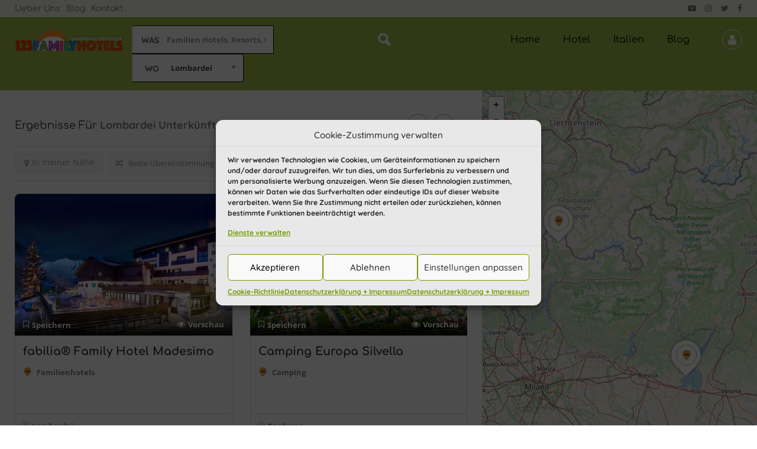

--- FILE ---
content_type: text/html; charset=UTF-8
request_url: https://123familyhotels.de/location/lombardei/
body_size: 20538
content:
<!DOCTYPE html>
<!--[if IE 7 ]>
<html class="ie7"> <![endif]-->
<!--[if IE 8 ]>
<html class="ie8"> <![endif]-->
<html lang="de">
<head>
    <meta charset="UTF-8">
    <!-- Mobile Meta -->
    <meta name="viewport" content="width=device-width, initial-scale=1">
    <meta http-equiv="Content-Type" content="text/html;charset=utf-8">
    <meta HTTP-EQUIV="CACHE-CONTROL" CONTENT="NO-CACHE"/>
	<link rel="shortcut icon" href="https://123familyhotels.de/wp-content/uploads/2019/11/123familyhotels-logo-2020-quadratisch.png"/>	<meta name='robots' content='index, follow, max-image-preview:large, max-snippet:-1, max-video-preview:-1' />

	<!-- This site is optimized with the Yoast SEO plugin v20.11 - https://yoast.com/wordpress/plugins/seo/ -->
	<title>Lombardei Archive - Familienhotels in Italien</title>
	<link rel="canonical" href="https://123familyhotels.de/location/lombardei/" />
	<meta property="og:locale" content="de_DE" />
	<meta property="og:type" content="article" />
	<meta property="og:title" content="Lombardei Archive - Familienhotels in Italien" />
	<meta property="og:url" content="https://123familyhotels.de/location/lombardei/" />
	<meta property="og:site_name" content="Familienhotels in Italien" />
	<meta name="twitter:card" content="summary_large_image" />
	<meta name="twitter:site" content="@123familyhotels" />
	<script type="application/ld+json" class="yoast-schema-graph">{"@context":"https://schema.org","@graph":[{"@type":"CollectionPage","@id":"https://123familyhotels.de/location/lombardei/","url":"https://123familyhotels.de/location/lombardei/","name":"Lombardei Archive - Familienhotels in Italien","isPartOf":{"@id":"https://123familyhotels.de/#website"},"primaryImageOfPage":{"@id":"https://123familyhotels.de/location/lombardei/#primaryimage"},"image":{"@id":"https://123familyhotels.de/location/lombardei/#primaryimage"},"thumbnailUrl":"https://123familyhotels.de/wp-content/uploads/2019/11/Sky-View-Camping-Europa-Silvella-San-Felice-del-Benaco-Lake-Garda.jpg","breadcrumb":{"@id":"https://123familyhotels.de/location/lombardei/#breadcrumb"},"inLanguage":"de"},{"@type":"ImageObject","inLanguage":"de","@id":"https://123familyhotels.de/location/lombardei/#primaryimage","url":"https://123familyhotels.de/wp-content/uploads/2019/11/Sky-View-Camping-Europa-Silvella-San-Felice-del-Benaco-Lake-Garda.jpg","contentUrl":"https://123familyhotels.de/wp-content/uploads/2019/11/Sky-View-Camping-Europa-Silvella-San-Felice-del-Benaco-Lake-Garda.jpg","width":850,"height":567,"caption":"camping gardasee"},{"@type":"BreadcrumbList","@id":"https://123familyhotels.de/location/lombardei/#breadcrumb","itemListElement":[{"@type":"ListItem","position":1,"name":"Startseite","item":"https://123familyhotels.de/"},{"@type":"ListItem","position":2,"name":"Italien","item":"https://123familyhotels.de/location/familienhotel-italien/"},{"@type":"ListItem","position":3,"name":"Lombardei"}]},{"@type":"WebSite","@id":"https://123familyhotels.de/#website","url":"https://123familyhotels.de/","name":"Familienhotels in Italien","description":"ausgesuchte Familienhotels und Kinderhotels in Italien- Ferien mit der ganzen Familie - wir sind der Spezialist","potentialAction":[{"@type":"SearchAction","target":{"@type":"EntryPoint","urlTemplate":"https://123familyhotels.de/?s={search_term_string}"},"query-input":"required name=search_term_string"}],"inLanguage":"de"}]}</script>
	<!-- / Yoast SEO plugin. -->


<link rel='dns-prefetch' href='//maps.googleapis.com' />
<link rel='dns-prefetch' href='//html5shim.googlecode.com' />
<link rel='dns-prefetch' href='//www.google.com' />
<link rel='dns-prefetch' href='//www.googletagmanager.com' />


<link rel="alternate" type="application/rss+xml" title="Familienhotels in Italien &raquo; Feed" href="https://123familyhotels.de/feed/" />
<link rel="alternate" type="application/rss+xml" title="Familienhotels in Italien &raquo; Kommentar-Feed" href="https://123familyhotels.de/comments/feed/" />
<link rel="alternate" type="application/rss+xml" title="Familienhotels in Italien &raquo; Lombardei Location Feed" href="https://123familyhotels.de/location/lombardei/feed/" />
<script type="text/javascript">
window._wpemojiSettings = {"baseUrl":"https:\/\/s.w.org\/images\/core\/emoji\/14.0.0\/72x72\/","ext":".png","svgUrl":"https:\/\/s.w.org\/images\/core\/emoji\/14.0.0\/svg\/","svgExt":".svg","source":{"concatemoji":"https:\/\/123familyhotels.de\/wp-includes\/js\/wp-emoji-release.min.js?ver=d268fd11d09279d022af0c3ccd0baa98"}};
/*! This file is auto-generated */
!function(e,a,t){var n,r,o,i=a.createElement("canvas"),p=i.getContext&&i.getContext("2d");function s(e,t){p.clearRect(0,0,i.width,i.height),p.fillText(e,0,0);e=i.toDataURL();return p.clearRect(0,0,i.width,i.height),p.fillText(t,0,0),e===i.toDataURL()}function c(e){var t=a.createElement("script");t.src=e,t.defer=t.type="text/javascript",a.getElementsByTagName("head")[0].appendChild(t)}for(o=Array("flag","emoji"),t.supports={everything:!0,everythingExceptFlag:!0},r=0;r<o.length;r++)t.supports[o[r]]=function(e){if(p&&p.fillText)switch(p.textBaseline="top",p.font="600 32px Arial",e){case"flag":return s("\ud83c\udff3\ufe0f\u200d\u26a7\ufe0f","\ud83c\udff3\ufe0f\u200b\u26a7\ufe0f")?!1:!s("\ud83c\uddfa\ud83c\uddf3","\ud83c\uddfa\u200b\ud83c\uddf3")&&!s("\ud83c\udff4\udb40\udc67\udb40\udc62\udb40\udc65\udb40\udc6e\udb40\udc67\udb40\udc7f","\ud83c\udff4\u200b\udb40\udc67\u200b\udb40\udc62\u200b\udb40\udc65\u200b\udb40\udc6e\u200b\udb40\udc67\u200b\udb40\udc7f");case"emoji":return!s("\ud83e\udef1\ud83c\udffb\u200d\ud83e\udef2\ud83c\udfff","\ud83e\udef1\ud83c\udffb\u200b\ud83e\udef2\ud83c\udfff")}return!1}(o[r]),t.supports.everything=t.supports.everything&&t.supports[o[r]],"flag"!==o[r]&&(t.supports.everythingExceptFlag=t.supports.everythingExceptFlag&&t.supports[o[r]]);t.supports.everythingExceptFlag=t.supports.everythingExceptFlag&&!t.supports.flag,t.DOMReady=!1,t.readyCallback=function(){t.DOMReady=!0},t.supports.everything||(n=function(){t.readyCallback()},a.addEventListener?(a.addEventListener("DOMContentLoaded",n,!1),e.addEventListener("load",n,!1)):(e.attachEvent("onload",n),a.attachEvent("onreadystatechange",function(){"complete"===a.readyState&&t.readyCallback()})),(e=t.source||{}).concatemoji?c(e.concatemoji):e.wpemoji&&e.twemoji&&(c(e.twemoji),c(e.wpemoji)))}(window,document,window._wpemojiSettings);
</script>
<style type="text/css">
img.wp-smiley,
img.emoji {
	display: inline !important;
	border: none !important;
	box-shadow: none !important;
	height: 1em !important;
	width: 1em !important;
	margin: 0 0.07em !important;
	vertical-align: -0.1em !important;
	background: none !important;
	padding: 0 !important;
}
</style>
	<link rel='stylesheet' id='wp-block-library-css' href='https://123familyhotels.de/wp-includes/css/dist/block-library/style.min.css?ver=d268fd11d09279d022af0c3ccd0baa98' type='text/css' media='all' />
<link rel='stylesheet' id='classic-theme-styles-css' href='https://123familyhotels.de/wp-includes/css/classic-themes.min.css?ver=d268fd11d09279d022af0c3ccd0baa98' type='text/css' media='all' />
<style id='global-styles-inline-css' type='text/css'>
body{--wp--preset--color--black: #000000;--wp--preset--color--cyan-bluish-gray: #abb8c3;--wp--preset--color--white: #ffffff;--wp--preset--color--pale-pink: #f78da7;--wp--preset--color--vivid-red: #cf2e2e;--wp--preset--color--luminous-vivid-orange: #ff6900;--wp--preset--color--luminous-vivid-amber: #fcb900;--wp--preset--color--light-green-cyan: #7bdcb5;--wp--preset--color--vivid-green-cyan: #00d084;--wp--preset--color--pale-cyan-blue: #8ed1fc;--wp--preset--color--vivid-cyan-blue: #0693e3;--wp--preset--color--vivid-purple: #9b51e0;--wp--preset--gradient--vivid-cyan-blue-to-vivid-purple: linear-gradient(135deg,rgba(6,147,227,1) 0%,rgb(155,81,224) 100%);--wp--preset--gradient--light-green-cyan-to-vivid-green-cyan: linear-gradient(135deg,rgb(122,220,180) 0%,rgb(0,208,130) 100%);--wp--preset--gradient--luminous-vivid-amber-to-luminous-vivid-orange: linear-gradient(135deg,rgba(252,185,0,1) 0%,rgba(255,105,0,1) 100%);--wp--preset--gradient--luminous-vivid-orange-to-vivid-red: linear-gradient(135deg,rgba(255,105,0,1) 0%,rgb(207,46,46) 100%);--wp--preset--gradient--very-light-gray-to-cyan-bluish-gray: linear-gradient(135deg,rgb(238,238,238) 0%,rgb(169,184,195) 100%);--wp--preset--gradient--cool-to-warm-spectrum: linear-gradient(135deg,rgb(74,234,220) 0%,rgb(151,120,209) 20%,rgb(207,42,186) 40%,rgb(238,44,130) 60%,rgb(251,105,98) 80%,rgb(254,248,76) 100%);--wp--preset--gradient--blush-light-purple: linear-gradient(135deg,rgb(255,206,236) 0%,rgb(152,150,240) 100%);--wp--preset--gradient--blush-bordeaux: linear-gradient(135deg,rgb(254,205,165) 0%,rgb(254,45,45) 50%,rgb(107,0,62) 100%);--wp--preset--gradient--luminous-dusk: linear-gradient(135deg,rgb(255,203,112) 0%,rgb(199,81,192) 50%,rgb(65,88,208) 100%);--wp--preset--gradient--pale-ocean: linear-gradient(135deg,rgb(255,245,203) 0%,rgb(182,227,212) 50%,rgb(51,167,181) 100%);--wp--preset--gradient--electric-grass: linear-gradient(135deg,rgb(202,248,128) 0%,rgb(113,206,126) 100%);--wp--preset--gradient--midnight: linear-gradient(135deg,rgb(2,3,129) 0%,rgb(40,116,252) 100%);--wp--preset--duotone--dark-grayscale: url('#wp-duotone-dark-grayscale');--wp--preset--duotone--grayscale: url('#wp-duotone-grayscale');--wp--preset--duotone--purple-yellow: url('#wp-duotone-purple-yellow');--wp--preset--duotone--blue-red: url('#wp-duotone-blue-red');--wp--preset--duotone--midnight: url('#wp-duotone-midnight');--wp--preset--duotone--magenta-yellow: url('#wp-duotone-magenta-yellow');--wp--preset--duotone--purple-green: url('#wp-duotone-purple-green');--wp--preset--duotone--blue-orange: url('#wp-duotone-blue-orange');--wp--preset--font-size--small: 13px;--wp--preset--font-size--medium: 20px;--wp--preset--font-size--large: 36px;--wp--preset--font-size--x-large: 42px;--wp--preset--spacing--20: 0.44rem;--wp--preset--spacing--30: 0.67rem;--wp--preset--spacing--40: 1rem;--wp--preset--spacing--50: 1.5rem;--wp--preset--spacing--60: 2.25rem;--wp--preset--spacing--70: 3.38rem;--wp--preset--spacing--80: 5.06rem;--wp--preset--shadow--natural: 6px 6px 9px rgba(0, 0, 0, 0.2);--wp--preset--shadow--deep: 12px 12px 50px rgba(0, 0, 0, 0.4);--wp--preset--shadow--sharp: 6px 6px 0px rgba(0, 0, 0, 0.2);--wp--preset--shadow--outlined: 6px 6px 0px -3px rgba(255, 255, 255, 1), 6px 6px rgba(0, 0, 0, 1);--wp--preset--shadow--crisp: 6px 6px 0px rgba(0, 0, 0, 1);}:where(.is-layout-flex){gap: 0.5em;}body .is-layout-flow > .alignleft{float: left;margin-inline-start: 0;margin-inline-end: 2em;}body .is-layout-flow > .alignright{float: right;margin-inline-start: 2em;margin-inline-end: 0;}body .is-layout-flow > .aligncenter{margin-left: auto !important;margin-right: auto !important;}body .is-layout-constrained > .alignleft{float: left;margin-inline-start: 0;margin-inline-end: 2em;}body .is-layout-constrained > .alignright{float: right;margin-inline-start: 2em;margin-inline-end: 0;}body .is-layout-constrained > .aligncenter{margin-left: auto !important;margin-right: auto !important;}body .is-layout-constrained > :where(:not(.alignleft):not(.alignright):not(.alignfull)){max-width: var(--wp--style--global--content-size);margin-left: auto !important;margin-right: auto !important;}body .is-layout-constrained > .alignwide{max-width: var(--wp--style--global--wide-size);}body .is-layout-flex{display: flex;}body .is-layout-flex{flex-wrap: wrap;align-items: center;}body .is-layout-flex > *{margin: 0;}:where(.wp-block-columns.is-layout-flex){gap: 2em;}.has-black-color{color: var(--wp--preset--color--black) !important;}.has-cyan-bluish-gray-color{color: var(--wp--preset--color--cyan-bluish-gray) !important;}.has-white-color{color: var(--wp--preset--color--white) !important;}.has-pale-pink-color{color: var(--wp--preset--color--pale-pink) !important;}.has-vivid-red-color{color: var(--wp--preset--color--vivid-red) !important;}.has-luminous-vivid-orange-color{color: var(--wp--preset--color--luminous-vivid-orange) !important;}.has-luminous-vivid-amber-color{color: var(--wp--preset--color--luminous-vivid-amber) !important;}.has-light-green-cyan-color{color: var(--wp--preset--color--light-green-cyan) !important;}.has-vivid-green-cyan-color{color: var(--wp--preset--color--vivid-green-cyan) !important;}.has-pale-cyan-blue-color{color: var(--wp--preset--color--pale-cyan-blue) !important;}.has-vivid-cyan-blue-color{color: var(--wp--preset--color--vivid-cyan-blue) !important;}.has-vivid-purple-color{color: var(--wp--preset--color--vivid-purple) !important;}.has-black-background-color{background-color: var(--wp--preset--color--black) !important;}.has-cyan-bluish-gray-background-color{background-color: var(--wp--preset--color--cyan-bluish-gray) !important;}.has-white-background-color{background-color: var(--wp--preset--color--white) !important;}.has-pale-pink-background-color{background-color: var(--wp--preset--color--pale-pink) !important;}.has-vivid-red-background-color{background-color: var(--wp--preset--color--vivid-red) !important;}.has-luminous-vivid-orange-background-color{background-color: var(--wp--preset--color--luminous-vivid-orange) !important;}.has-luminous-vivid-amber-background-color{background-color: var(--wp--preset--color--luminous-vivid-amber) !important;}.has-light-green-cyan-background-color{background-color: var(--wp--preset--color--light-green-cyan) !important;}.has-vivid-green-cyan-background-color{background-color: var(--wp--preset--color--vivid-green-cyan) !important;}.has-pale-cyan-blue-background-color{background-color: var(--wp--preset--color--pale-cyan-blue) !important;}.has-vivid-cyan-blue-background-color{background-color: var(--wp--preset--color--vivid-cyan-blue) !important;}.has-vivid-purple-background-color{background-color: var(--wp--preset--color--vivid-purple) !important;}.has-black-border-color{border-color: var(--wp--preset--color--black) !important;}.has-cyan-bluish-gray-border-color{border-color: var(--wp--preset--color--cyan-bluish-gray) !important;}.has-white-border-color{border-color: var(--wp--preset--color--white) !important;}.has-pale-pink-border-color{border-color: var(--wp--preset--color--pale-pink) !important;}.has-vivid-red-border-color{border-color: var(--wp--preset--color--vivid-red) !important;}.has-luminous-vivid-orange-border-color{border-color: var(--wp--preset--color--luminous-vivid-orange) !important;}.has-luminous-vivid-amber-border-color{border-color: var(--wp--preset--color--luminous-vivid-amber) !important;}.has-light-green-cyan-border-color{border-color: var(--wp--preset--color--light-green-cyan) !important;}.has-vivid-green-cyan-border-color{border-color: var(--wp--preset--color--vivid-green-cyan) !important;}.has-pale-cyan-blue-border-color{border-color: var(--wp--preset--color--pale-cyan-blue) !important;}.has-vivid-cyan-blue-border-color{border-color: var(--wp--preset--color--vivid-cyan-blue) !important;}.has-vivid-purple-border-color{border-color: var(--wp--preset--color--vivid-purple) !important;}.has-vivid-cyan-blue-to-vivid-purple-gradient-background{background: var(--wp--preset--gradient--vivid-cyan-blue-to-vivid-purple) !important;}.has-light-green-cyan-to-vivid-green-cyan-gradient-background{background: var(--wp--preset--gradient--light-green-cyan-to-vivid-green-cyan) !important;}.has-luminous-vivid-amber-to-luminous-vivid-orange-gradient-background{background: var(--wp--preset--gradient--luminous-vivid-amber-to-luminous-vivid-orange) !important;}.has-luminous-vivid-orange-to-vivid-red-gradient-background{background: var(--wp--preset--gradient--luminous-vivid-orange-to-vivid-red) !important;}.has-very-light-gray-to-cyan-bluish-gray-gradient-background{background: var(--wp--preset--gradient--very-light-gray-to-cyan-bluish-gray) !important;}.has-cool-to-warm-spectrum-gradient-background{background: var(--wp--preset--gradient--cool-to-warm-spectrum) !important;}.has-blush-light-purple-gradient-background{background: var(--wp--preset--gradient--blush-light-purple) !important;}.has-blush-bordeaux-gradient-background{background: var(--wp--preset--gradient--blush-bordeaux) !important;}.has-luminous-dusk-gradient-background{background: var(--wp--preset--gradient--luminous-dusk) !important;}.has-pale-ocean-gradient-background{background: var(--wp--preset--gradient--pale-ocean) !important;}.has-electric-grass-gradient-background{background: var(--wp--preset--gradient--electric-grass) !important;}.has-midnight-gradient-background{background: var(--wp--preset--gradient--midnight) !important;}.has-small-font-size{font-size: var(--wp--preset--font-size--small) !important;}.has-medium-font-size{font-size: var(--wp--preset--font-size--medium) !important;}.has-large-font-size{font-size: var(--wp--preset--font-size--large) !important;}.has-x-large-font-size{font-size: var(--wp--preset--font-size--x-large) !important;}
.wp-block-navigation a:where(:not(.wp-element-button)){color: inherit;}
:where(.wp-block-columns.is-layout-flex){gap: 2em;}
.wp-block-pullquote{font-size: 1.5em;line-height: 1.6;}
</style>
<link rel='stylesheet' id='redux-extendify-styles-css' href='https://123familyhotels.de/wp-content/plugins/redux-framework/redux-core/assets/css/extendify-utilities.css?ver=4.4.4' type='text/css' media='all' />
<link rel='stylesheet' id='cmplz-general-css' href='https://123familyhotels.de/wp-content/plugins/complianz-gdpr/assets/css/cookieblocker.min.css?ver=6.5.2' type='text/css' media='all' />
<link rel='stylesheet' id='bootstrap-css' href='https://123familyhotels.de/wp-content/themes/listingpro/assets/lib/bootstrap/css/bootstrap.min.css?ver=d268fd11d09279d022af0c3ccd0baa98' type='text/css' media='all' />
<link rel='stylesheet' id='Magnific-Popup-css' href='https://123familyhotels.de/wp-content/themes/listingpro/assets/lib/Magnific-Popup-master/magnific-popup.css?ver=d268fd11d09279d022af0c3ccd0baa98' type='text/css' media='all' />
<link rel='stylesheet' id='popup-component-css' href='https://123familyhotels.de/wp-content/themes/listingpro/assets/lib/popup/css/component.css?ver=d268fd11d09279d022af0c3ccd0baa98' type='text/css' media='all' />
<link rel='stylesheet' id='Font-awesome-css' href='https://123familyhotels.de/wp-content/themes/listingpro/assets/lib/font-awesome/css/font-awesome.min.css?ver=d268fd11d09279d022af0c3ccd0baa98' type='text/css' media='all' />
<link rel='stylesheet' id='Mmenu-css' href='https://123familyhotels.de/wp-content/themes/listingpro/assets/lib/jquerym.menu/css/jquery.mmenu.all.css?ver=d268fd11d09279d022af0c3ccd0baa98' type='text/css' media='all' />
<link rel='stylesheet' id='MapBox-css' href='https://123familyhotels.de/wp-content/themes/listingpro/assets/css/mapbox.css?ver=d268fd11d09279d022af0c3ccd0baa98' type='text/css' media='all' />
<link rel='stylesheet' id='Chosen-css' href='https://123familyhotels.de/wp-content/themes/listingpro/assets/lib/chosen/chosen.css?ver=d268fd11d09279d022af0c3ccd0baa98' type='text/css' media='all' />
<link rel='stylesheet' id='bootstrap-datetimepicker-css-css' href='https://123familyhotels.de/wp-content/themes/listingpro/assets/css/bootstrap-datetimepicker.min.css?ver=d268fd11d09279d022af0c3ccd0baa98' type='text/css' media='all' />
<link rel='stylesheet' id='Slick-css-css' href='https://123familyhotels.de/wp-content/themes/listingpro/assets/lib/slick/slick.css?ver=d268fd11d09279d022af0c3ccd0baa98' type='text/css' media='all' />
<link rel='stylesheet' id='Slick-theme-css' href='https://123familyhotels.de/wp-content/themes/listingpro/assets/lib/slick/slick-theme.css?ver=d268fd11d09279d022af0c3ccd0baa98' type='text/css' media='all' />
<link rel='stylesheet' id='css-prettyphoto-css' href='https://123familyhotels.de/wp-content/themes/listingpro/assets/css/prettyphoto.css?ver=d268fd11d09279d022af0c3ccd0baa98' type='text/css' media='all' />
<link rel='stylesheet' id='jquery-ui-css' href='https://123familyhotels.de/wp-content/themes/listingpro/assets/css/jquery-ui.css?ver=d268fd11d09279d022af0c3ccd0baa98' type='text/css' media='all' />
<link rel='stylesheet' id='icon8-css' href='https://123familyhotels.de/wp-content/themes/listingpro/assets/lib/icon8/styles.min.css?ver=d268fd11d09279d022af0c3ccd0baa98' type='text/css' media='all' />
<link rel='stylesheet' id='Color-css' href='https://123familyhotels.de/wp-content/themes/listingpro/assets/css/colors.css?ver=d268fd11d09279d022af0c3ccd0baa98' type='text/css' media='all' />
<link rel='stylesheet' id='custom-font-css' href='https://123familyhotels.de/wp-content/themes/listingpro/assets/css/font.css?ver=d268fd11d09279d022af0c3ccd0baa98' type='text/css' media='all' />
<link rel='stylesheet' id='Main-css' href='https://123familyhotels.de/wp-content/themes/listingpro/assets/css/main.css?ver=d268fd11d09279d022af0c3ccd0baa98' type='text/css' media='all' />
<link rel='stylesheet' id='Responsive-css' href='https://123familyhotels.de/wp-content/themes/listingpro/assets/css/responsive.css?ver=d268fd11d09279d022af0c3ccd0baa98' type='text/css' media='all' />
<link rel='stylesheet' id='select2-css' href='https://123familyhotels.de/wp-content/themes/listingpro/assets/css/select2.css?ver=d268fd11d09279d022af0c3ccd0baa98' type='text/css' media='all' />
<link rel='stylesheet' id='dynamiclocation-css' href='https://123familyhotels.de/wp-content/themes/listingpro/assets/css/city-autocomplete.css?ver=d268fd11d09279d022af0c3ccd0baa98' type='text/css' media='all' />
<link rel='stylesheet' id='lp-body-overlay-css' href='https://123familyhotels.de/wp-content/themes/listingpro/assets/css/common.loading.css?ver=d268fd11d09279d022af0c3ccd0baa98' type='text/css' media='all' />
<link rel='stylesheet' id='bootstrapslider-css' href='https://123familyhotels.de/wp-content/themes/listingpro/assets/lib/bootstrap/css/bootstrap-slider.css?ver=d268fd11d09279d022af0c3ccd0baa98' type='text/css' media='all' />
<link rel='stylesheet' id='mourisjs-css' href='https://123familyhotels.de/wp-content/themes/listingpro/assets/css/morris.css?ver=d268fd11d09279d022af0c3ccd0baa98' type='text/css' media='all' />
<link rel='stylesheet' id='listingpro-css' href='https://123familyhotels.de/wp-content/themes/listingpro/style.css?ver=d268fd11d09279d022af0c3ccd0baa98' type='text/css' media='all' />
<link rel='stylesheet' id='font-rock-salt-css' href='//123familyhotels.de/wp-content/uploads/omgf/font-rock-salt/font-rock-salt.css?ver=1681482597' type='text/css' media='all' />
<link rel='stylesheet' id='font-quicksand-css' href='//123familyhotels.de/wp-content/uploads/omgf/font-quicksand/font-quicksand.css?ver=1681482597' type='text/css' media='all' />
<link rel='stylesheet' id='version2-countdown-css' href='https://123familyhotels.de/wp-content/themes/listingpro/assets/lib/countdown/flipclock.css?ver=d268fd11d09279d022af0c3ccd0baa98' type='text/css' media='all' />
<link rel='stylesheet' id='version2-styles-css' href='https://123familyhotels.de/wp-content/themes/listingpro/assets/css/main-new.css?ver=d268fd11d09279d022af0c3ccd0baa98' type='text/css' media='all' />
<link rel='stylesheet' id='version2-colors-css' href='https://123familyhotels.de/wp-content/themes/listingpro/assets/css/colors-new.css?ver=d268fd11d09279d022af0c3ccd0baa98' type='text/css' media='all' />
<link rel='stylesheet' id='bdotcom_bc_general_css-css' href='https://123familyhotels.de/wp-content/plugins/bookingcom-banner-creator/css/bdotcom_bc_general.css?ver=1.3' type='text/css' media='all' />
<link rel='stylesheet' id='LP_dynamic_php_css-css' href='https://123familyhotels.de/wp-content/themes/listingpro/assets/css/dynamic-css.css?ver=d268fd11d09279d022af0c3ccd0baa98' type='text/css' media='all' />
<link rel='stylesheet' id='wp-color-picker-css' href='https://123familyhotels.de/wp-admin/css/color-picker.min.css?ver=d268fd11d09279d022af0c3ccd0baa98' type='text/css' media='all' />
<link rel='stylesheet' id='bos-searchbox-css' href='https://123familyhotels.de/wp-content/plugins/bookingcom-official-searchbox/assets/css/bos_searchbox.css?ver=d268fd11d09279d022af0c3ccd0baa98' type='text/css' media='all' />
<link rel="preload" as="style" href="//123familyhotels.de/wp-content/uploads/omgf/omgf-stylesheet-237/omgf-stylesheet-237.css?ver=1681482597" /><link rel="stylesheet" href="//123familyhotels.de/wp-content/uploads/omgf/omgf-stylesheet-237/omgf-stylesheet-237.css?ver=1681482597" media="print" onload="this.media='all'"><noscript><link rel="stylesheet" href="//123familyhotels.de/wp-content/uploads/omgf/omgf-stylesheet-237/omgf-stylesheet-237.css?ver=1681482597" /></noscript><script type="text/javascript">
            window._nslDOMReady = function (callback) {
                if ( document.readyState === "complete" || document.readyState === "interactive" ) {
                    callback();
                } else {
                    document.addEventListener( "DOMContentLoaded", callback );
                }
            };
            </script><script type='text/javascript' src='https://123familyhotels.de/wp-includes/js/jquery/jquery.min.js?ver=3.6.4' id='jquery-core-js'></script>
<script type='text/javascript' src='https://123familyhotels.de/wp-includes/js/jquery/jquery-migrate.min.js?ver=3.4.0' id='jquery-migrate-js'></script>
<script type='text/javascript' id='ajax-login-script-js-extra'>
/* <![CDATA[ */
var ajax_login_object = {"ajaxurl":"https:\/\/123familyhotels.de\/wp-admin\/admin-ajax.php","redirecturl":"https:\/\/123familyhotels.de\/location\/lombardei\/","loadingmessage":"<span class=\"alert alert-info\">Please wait...<i class=\"fa fa-spinner fa-spin\"><\/i><\/span>"};
/* ]]> */
</script>
<script type='text/javascript' src='https://123familyhotels.de/wp-content/themes/listingpro/assets/js/login.js?ver=d268fd11d09279d022af0c3ccd0baa98' id='ajax-login-script-js'></script>
<script type='text/javascript' id='search-ajax-script-js-extra'>
/* <![CDATA[ */
var ajax_search_term_object = {"ajaxurl":"https:\/\/123familyhotels.de\/wp-admin\/admin-ajax.php","noresult":"Neueste","listing":"Unterk\u00fcnfte","resultfor":"Ergebniss f\u00fcr"};
/* ]]> */
</script>
<script type='text/javascript' src='https://123familyhotels.de/wp-content/themes/listingpro/assets/js/search-ajax.js?ver=d268fd11d09279d022af0c3ccd0baa98' id='search-ajax-script-js'></script>
<script type='text/javascript' id='ajax-single-ajax-js-extra'>
/* <![CDATA[ */
var single_ajax_object = {"ajaxurl":"https:\/\/123familyhotels.de\/wp-admin\/admin-ajax.php"};
/* ]]> */
</script>
<script type='text/javascript' src='https://123familyhotels.de/wp-content/themes/listingpro/assets/js/single-ajax.js?ver=d268fd11d09279d022af0c3ccd0baa98' id='ajax-single-ajax-js'></script>
<script type='text/javascript' id='ajax-approvereview-script-js-extra'>
/* <![CDATA[ */
var ajax_approvereview_object = {"ajaxurl":"https:\/\/123familyhotels.de\/wp-admin\/admin-ajax.php"};
/* ]]> */
</script>
<script type='text/javascript' src='https://123familyhotels.de/wp-content/themes/listingpro/assets/js/approve-review.js?ver=d268fd11d09279d022af0c3ccd0baa98' id='ajax-approvereview-script-js'></script>
<script type='text/javascript' id='listingpro_home_map-js-extra'>
/* <![CDATA[ */
var listingpro_home_map_object = {"ajaxurl":"https:\/\/123familyhotels.de\/wp-admin\/admin-ajax.php"};
/* ]]> */
</script>
<script type='text/javascript' src='https://123familyhotels.de/wp-content/themes/listingpro/assets/js/home-map.js?ver=d268fd11d09279d022af0c3ccd0baa98' id='listingpro_home_map-js'></script>
<script type='text/javascript' id='ajax-needlogin-ajax-js-extra'>
/* <![CDATA[ */
var needlogin_object = {"ajaxurl":"https:\/\/123familyhotels.de\/wp-admin\/admin-ajax.php"};
/* ]]> */
</script>
<script type='text/javascript' src='https://123familyhotels.de/wp-content/themes/listingpro/assets/js/needlogin-ajax.js?ver=d268fd11d09279d022af0c3ccd0baa98' id='ajax-needlogin-ajax-js'></script>
<script type='text/javascript' src='https://123familyhotels.de/wp-content/themes/listingpro/assets/js/checkout.js?ver=d268fd11d09279d022af0c3ccd0baa98' id='stripejs-js'></script>
<script type='text/javascript' src='https://123familyhotels.de/wp-content/plugins/listingpro-plugin/assets/js/main.js?ver=d268fd11d09279d022af0c3ccd0baa98' id='main-js'></script>
<script type='text/javascript' id='review-submit-ajax-js-extra'>
/* <![CDATA[ */
var ajax_review_object = {"ajaxurl":"https:\/\/123familyhotels.de\/wp-admin\/admin-ajax.php"};
/* ]]> */
</script>
<script type='text/javascript' src='https://123familyhotels.de/wp-content/themes/listingpro/assets/js/review-submit.js?ver=d268fd11d09279d022af0c3ccd0baa98' id='review-submit-ajax-js'></script>
<script type='text/javascript' src='https://maps.googleapis.com/maps/api/js?key=AIzaSyDQIbsz2wFeL42Dp9KaL4o4cJKJu4r8Tvg&#038;libraries=places&#038;ver=6.2.8' id='mapsjs-js'></script>
<script type='text/javascript' src='https://123familyhotels.de/wp-content/themes/listingpro/assets/js/raphael-min.js?ver=d268fd11d09279d022af0c3ccd0baa98' id='raphelmin-js'></script>
<script type='text/javascript' src='https://123familyhotels.de/wp-content/themes/listingpro/assets/js/morris.js?ver=d268fd11d09279d022af0c3ccd0baa98' id='morisjs-js'></script>
<script type='text/javascript' id='ajax-term-script-js-extra'>
/* <![CDATA[ */
var ajax_term_object = {"ajaxurl":"https:\/\/123familyhotels.de\/wp-admin\/admin-ajax.php"};
/* ]]> */
</script>
<script type='text/javascript' src='https://123familyhotels.de/wp-content/plugins/listingpro-plugin/assets/js/child-term.js?ver=d268fd11d09279d022af0c3ccd0baa98' id='ajax-term-script-js'></script>
<script data-service="google-recaptcha" data-category="marketing" type="text/plain" data-cmplz-src='https://www.google.com/recaptcha/api.js?render=6Lc-B8cUAAAAAEevUZGDue3IvaRaF0_kvTzHMWWe&#038;ver=1' id='recaptcha-js'></script>

<!-- Google Tag (gtac.js) durch Site-Kit hinzugefügt -->

<!-- Von Site Kit hinzugefügtes Google-Analytics-Snippet -->
<script data-service="google-analytics" data-category="statistics" type="text/plain" data-cmplz-src='https://www.googletagmanager.com/gtag/js?id=G-VL55H1N1DQ' id='google_gtagjs-js' async></script>
<script type='text/javascript' id='google_gtagjs-js-after'>
window.dataLayer = window.dataLayer || [];function gtag(){dataLayer.push(arguments);}
gtag("set","linker",{"domains":["123familyhotels.de"]});
gtag("js", new Date());
gtag("set", "developer_id.dZTNiMT", true);
gtag("config", "G-VL55H1N1DQ");
</script>

<!-- Das Snippet mit dem schließenden Google-Tag (gtag.js) wurde von Site Kit hinzugefügt -->
<link rel="https://api.w.org/" href="https://123familyhotels.de/wp-json/" /><link rel="alternate" type="application/json" href="https://123familyhotels.de/wp-json/wp/v2/location/96" /><meta name="generator" content="Redux 4.4.4" /><meta name="generator" content="Site Kit by Google 1.155.0" />
	<style>#ub-button-9388ae67-1fed-4c99-9f5e-191f13b541d9 .ub-button-container:nth-child(1) a{ background-color: #9fb94e; color: #ffffff; border: none;border-radius: 10px; } #ub-button-9388ae67-1fed-4c99-9f5e-191f13b541d9 .ub-button-container:nth-child(1) a:hover{ background-color: #313131; color: #ffffff; border: none;} #ub-button-9388ae67-1fed-4c99-9f5e-191f13b541d9 .ub-button-container:nth-child(1) .ub-button-content-holder{ flex-direction: row; } </style>

	<script type="text/javascript">document.documentElement.className += " js";</script>
<style>.cmplz-hidden{display:none!important;}</style>
<!-- Durch Site Kit hinzugefügte Google AdSense Metatags -->
<meta name="google-adsense-platform-account" content="ca-host-pub-2644536267352236">
<meta name="google-adsense-platform-domain" content="sitekit.withgoogle.com">
<!-- Beende durch Site Kit hinzugefügte Google AdSense Metatags -->
<meta name="generator" content="Powered by WPBakery Page Builder - drag and drop page builder for WordPress."/>
<script type="text/javascript">
                jQuery(document).ready(function(){

}); 
         </script><style id="listingpro_options-dynamic-css" title="dynamic-css" class="redux-options-output">.menu-item a{font-family:Comfortaa;font-weight:normal;font-style:normal;}</style><noscript><style> .wpb_animate_when_almost_visible { opacity: 1; }</style></noscript>    <script type="text/javascript">
        jQuery(document).ready(function () {
            jQuery('select.form-control').removeClass('form-control').addClass('custom-form-control');
        })
    </script>
    <style type="text/css">
        .custom-form-control {
            width: 100%;
            padding: 10px;
            line-height: 24px;
            -webkit-appearance: textfield;
        }
    </style>
</head>
<body data-rsssl=1 data-cmplz=2 class="archive tax-location term-lombardei term-96 listing-skeleton-view-grid_view wpb-js-composer js-comp-ver-6.10.0 vc_responsive" data-submitlink="https://123familyhotels.de/submit-listing/" data-sliderstyle="style2" data-defaultmaplat="41.9" data-defaultmaplot="12.4833333" data-lpsearchmode="titlematch" data-maplistingby="geolocaion" >
<svg xmlns="http://www.w3.org/2000/svg" viewBox="0 0 0 0" width="0" height="0" focusable="false" role="none" style="visibility: hidden; position: absolute; left: -9999px; overflow: hidden;" ><defs><filter id="wp-duotone-dark-grayscale"><feColorMatrix color-interpolation-filters="sRGB" type="matrix" values=" .299 .587 .114 0 0 .299 .587 .114 0 0 .299 .587 .114 0 0 .299 .587 .114 0 0 " /><feComponentTransfer color-interpolation-filters="sRGB" ><feFuncR type="table" tableValues="0 0.49803921568627" /><feFuncG type="table" tableValues="0 0.49803921568627" /><feFuncB type="table" tableValues="0 0.49803921568627" /><feFuncA type="table" tableValues="1 1" /></feComponentTransfer><feComposite in2="SourceGraphic" operator="in" /></filter></defs></svg><svg xmlns="http://www.w3.org/2000/svg" viewBox="0 0 0 0" width="0" height="0" focusable="false" role="none" style="visibility: hidden; position: absolute; left: -9999px; overflow: hidden;" ><defs><filter id="wp-duotone-grayscale"><feColorMatrix color-interpolation-filters="sRGB" type="matrix" values=" .299 .587 .114 0 0 .299 .587 .114 0 0 .299 .587 .114 0 0 .299 .587 .114 0 0 " /><feComponentTransfer color-interpolation-filters="sRGB" ><feFuncR type="table" tableValues="0 1" /><feFuncG type="table" tableValues="0 1" /><feFuncB type="table" tableValues="0 1" /><feFuncA type="table" tableValues="1 1" /></feComponentTransfer><feComposite in2="SourceGraphic" operator="in" /></filter></defs></svg><svg xmlns="http://www.w3.org/2000/svg" viewBox="0 0 0 0" width="0" height="0" focusable="false" role="none" style="visibility: hidden; position: absolute; left: -9999px; overflow: hidden;" ><defs><filter id="wp-duotone-purple-yellow"><feColorMatrix color-interpolation-filters="sRGB" type="matrix" values=" .299 .587 .114 0 0 .299 .587 .114 0 0 .299 .587 .114 0 0 .299 .587 .114 0 0 " /><feComponentTransfer color-interpolation-filters="sRGB" ><feFuncR type="table" tableValues="0.54901960784314 0.98823529411765" /><feFuncG type="table" tableValues="0 1" /><feFuncB type="table" tableValues="0.71764705882353 0.25490196078431" /><feFuncA type="table" tableValues="1 1" /></feComponentTransfer><feComposite in2="SourceGraphic" operator="in" /></filter></defs></svg><svg xmlns="http://www.w3.org/2000/svg" viewBox="0 0 0 0" width="0" height="0" focusable="false" role="none" style="visibility: hidden; position: absolute; left: -9999px; overflow: hidden;" ><defs><filter id="wp-duotone-blue-red"><feColorMatrix color-interpolation-filters="sRGB" type="matrix" values=" .299 .587 .114 0 0 .299 .587 .114 0 0 .299 .587 .114 0 0 .299 .587 .114 0 0 " /><feComponentTransfer color-interpolation-filters="sRGB" ><feFuncR type="table" tableValues="0 1" /><feFuncG type="table" tableValues="0 0.27843137254902" /><feFuncB type="table" tableValues="0.5921568627451 0.27843137254902" /><feFuncA type="table" tableValues="1 1" /></feComponentTransfer><feComposite in2="SourceGraphic" operator="in" /></filter></defs></svg><svg xmlns="http://www.w3.org/2000/svg" viewBox="0 0 0 0" width="0" height="0" focusable="false" role="none" style="visibility: hidden; position: absolute; left: -9999px; overflow: hidden;" ><defs><filter id="wp-duotone-midnight"><feColorMatrix color-interpolation-filters="sRGB" type="matrix" values=" .299 .587 .114 0 0 .299 .587 .114 0 0 .299 .587 .114 0 0 .299 .587 .114 0 0 " /><feComponentTransfer color-interpolation-filters="sRGB" ><feFuncR type="table" tableValues="0 0" /><feFuncG type="table" tableValues="0 0.64705882352941" /><feFuncB type="table" tableValues="0 1" /><feFuncA type="table" tableValues="1 1" /></feComponentTransfer><feComposite in2="SourceGraphic" operator="in" /></filter></defs></svg><svg xmlns="http://www.w3.org/2000/svg" viewBox="0 0 0 0" width="0" height="0" focusable="false" role="none" style="visibility: hidden; position: absolute; left: -9999px; overflow: hidden;" ><defs><filter id="wp-duotone-magenta-yellow"><feColorMatrix color-interpolation-filters="sRGB" type="matrix" values=" .299 .587 .114 0 0 .299 .587 .114 0 0 .299 .587 .114 0 0 .299 .587 .114 0 0 " /><feComponentTransfer color-interpolation-filters="sRGB" ><feFuncR type="table" tableValues="0.78039215686275 1" /><feFuncG type="table" tableValues="0 0.94901960784314" /><feFuncB type="table" tableValues="0.35294117647059 0.47058823529412" /><feFuncA type="table" tableValues="1 1" /></feComponentTransfer><feComposite in2="SourceGraphic" operator="in" /></filter></defs></svg><svg xmlns="http://www.w3.org/2000/svg" viewBox="0 0 0 0" width="0" height="0" focusable="false" role="none" style="visibility: hidden; position: absolute; left: -9999px; overflow: hidden;" ><defs><filter id="wp-duotone-purple-green"><feColorMatrix color-interpolation-filters="sRGB" type="matrix" values=" .299 .587 .114 0 0 .299 .587 .114 0 0 .299 .587 .114 0 0 .299 .587 .114 0 0 " /><feComponentTransfer color-interpolation-filters="sRGB" ><feFuncR type="table" tableValues="0.65098039215686 0.40392156862745" /><feFuncG type="table" tableValues="0 1" /><feFuncB type="table" tableValues="0.44705882352941 0.4" /><feFuncA type="table" tableValues="1 1" /></feComponentTransfer><feComposite in2="SourceGraphic" operator="in" /></filter></defs></svg><svg xmlns="http://www.w3.org/2000/svg" viewBox="0 0 0 0" width="0" height="0" focusable="false" role="none" style="visibility: hidden; position: absolute; left: -9999px; overflow: hidden;" ><defs><filter id="wp-duotone-blue-orange"><feColorMatrix color-interpolation-filters="sRGB" type="matrix" values=" .299 .587 .114 0 0 .299 .587 .114 0 0 .299 .587 .114 0 0 .299 .587 .114 0 0 " /><feComponentTransfer color-interpolation-filters="sRGB" ><feFuncR type="table" tableValues="0.098039215686275 1" /><feFuncG type="table" tableValues="0 0.66274509803922" /><feFuncB type="table" tableValues="0.84705882352941 0.41960784313725" /><feFuncA type="table" tableValues="1 1" /></feComponentTransfer><feComposite in2="SourceGraphic" operator="in" /></filter></defs></svg><input type="hidden" id="lpNonce" name="lpNonce" value="4b97950f83" /><input type="hidden" name="_wp_http_referer" value="/location/lombardei/" /><input type="hidden" id="start_of_weekk" value="1">

<div id="page"  data-detail-page-style="lp_detail_page_styles1" data-lpattern="no_region" data-sitelogo="https://123familyhotels.de/wp-content/uploads/2019/11/123familyhotels-logolang-qm-2020-e1612115440486.png" data-site-url="https://123familyhotels.de/" data-ipapi="ip_api" data-lpcurrentloconhome="0" data-mtoken="0" data-mtype="openstreet" data-mstyle="mapbox.emerald"  class="clearfix lp_detail_page_styles1">

    <!--===========================header-views========================-->
	


<div class="lp-header pos-relative header-inner-page-wrap 0">
    <div class="header-container  3 header-fixed  lp-headerfour-height" style="">
                    <header class="lp-header style-v2">

    <div class="lp-top-bar">    <div class="container-fluid">        <div class="row">            <div class="col-md-6 col-xs-12">                <div class="lp-top-bar-menu">                    <ul id="menu-top" class="lp-topbar-menu"><li id="menu-item-1206" class="menu-item menu-item-type-post_type menu-item-object-page menu-item-1206"><a href="https://123familyhotels.de/ueber-uns/">Ueber Uns</a></li>
<li id="menu-item-1054" class="menu-item menu-item-type-custom menu-item-object-custom menu-item-1054"><a href="/familienreisen-italien/">Blog</a></li>
<li id="menu-item-1205" class="menu-item menu-item-type-post_type menu-item-object-page menu-item-1205"><a href="https://123familyhotels.de/contact/">Kontakt</a></li>
</ul>                </div>            </div>            <div class="col-md-6 col-xs-12">                <div class="lp-top-bar-social text-right">                            <ul>
            <li><a href="https://www.facebook.com/123familyhotels" target="_blank"><i class="fa fa-facebook"></i></a></li><li><a href="https://twitter.com/123familyhotels" target="_blank"><i class="fa fa-twitter"></i></a></li><li><a href="https://www.instagram.com/123familyhotels/" target="_blank"><i class="fa fa-instagram" aria-hidden="true"></i></a></li><li><a href="https://www.youtube.com/quantomanca" target="_blank"><i class="fa fa-youtube-play" aria-hidden="true"></i></a></li>        </ul>
                    </div>            </div>            <div class="clearfix"></div>        </div>    </div></div>	<!--Mobile Menu section-->
   <div id="menu" class="menu-height-0 small-screen">
                             <a class="lpl-button md-trigger" data-modal="modal-3">Sign In</a>
                             <ul id="menu-main" class="mobile-menu"><li id="menu-item-765" class="menu-item menu-item-type-custom menu-item-object-custom menu-item-765"><a href="https://123familyhotels.de/?select=&#038;lp_s_loc=&#038;lp_s_tag=&#038;lp_s_cat=&#038;s=home&#038;post_type=listing">FAMILIENHOTELS</a></li>
<li id="menu-item-1230" class="menu-item menu-item-type-custom menu-item-object-custom menu-item-1230"><a href="https://123familyhotels.de/listing-category/ferien-resort/">FERIENRESORTS</a></li>
<li id="menu-item-1228" class="menu-item menu-item-type-custom menu-item-object-custom menu-item-1228"><a href="https://123familyhotels.de/listing-category/camping/">CAMPING</a></li>
<li id="menu-item-1229" class="menu-item menu-item-type-custom menu-item-object-custom menu-item-1229"><a href="https://123familyhotels.de/?select=Ferienwohnung&#038;lp_s_loc=&#038;lp_s_tag=&#038;lp_s_cat=84&#038;s=home&#038;post_type=listing">FERIENWOHNUNGEN</a></li>
<li id="menu-item-729" class="menu-item menu-item-type-post_type menu-item-object-page menu-item-has-children menu-item-729"><a href="https://123familyhotels.de/familienreisen-italien/">Blog</a>
<ul class="sub-menu">
	<li id="menu-item-1090" class="menu-item menu-item-type-custom menu-item-object-custom menu-item-1090"><a href="https://www.quantomanca.com">Blog &#8211; Italienisch</a></li>
</ul>
</li>
<li id="menu-item-783" class="menu-item menu-item-type-post_type menu-item-object-post menu-item-has-children menu-item-783"><a href="https://123familyhotels.de/infos-fuer-benutzer-von-123-familyhotels/">Infos für Gäste</a>
<ul class="sub-menu">
	<li id="menu-item-782" class="menu-item menu-item-type-post_type menu-item-object-page menu-item-782"><a href="https://123familyhotels.de/123-family-hotels-angebote/">ANGEBOTE</a></li>
	<li id="menu-item-768" class="menu-item menu-item-type-post_type menu-item-object-page menu-item-768"><a href="https://123familyhotels.de/ueber-uns/">UEBER UNS</a></li>
</ul>
</li>
<li id="menu-item-1231" class="menu-item menu-item-type-custom menu-item-object-custom menu-item-home menu-item-has-children menu-item-1231"><a href="https://123familyhotels.de/">Infos für Hotels</a>
<ul class="sub-menu">
	<li id="menu-item-772" class="menu-item menu-item-type-post_type menu-item-object-post menu-item-772"><a href="https://123familyhotels.de/infos-fuer-hotelbetreiber/">Infos für Hotels</a></li>
	<li id="menu-item-1237" class="menu-item menu-item-type-post_type menu-item-object-page menu-item-1237"><a href="https://123familyhotels.de/unterkunfteintragen/">Für Hotels: Familienunterkunft neu eintragen</a></li>
</ul>
</li>
<li id="menu-item-798" class="menu-item menu-item-type-post_type menu-item-object-page menu-item-798"><a href="https://123familyhotels.de/contact/">Kontakt mit uns</a></li>
<li id="menu-item-797" class="menu-item menu-item-type-post_type menu-item-object-page menu-item-privacy-policy menu-item-797"><a rel="privacy-policy" href="https://123familyhotels.de/datenschutzerklarung-impressum/">Datenschutz</a></li>
<li id="menu-item-861" class="menu-item menu-item-type-post_type menu-item-object-page menu-item-861"><a href="https://123familyhotels.de/newsletter-123-familyhotels/">Newsletter</a></li>
</ul>   </div>
   <!--End Mobile Menu Section-->
    <div class="lp-header-middle fullwidth-header">
        <div class="container-fluid">
            <div class="row">
                <div class="col-md-7 col-xs-12 lp-logo-header4-sts">
                    
                    <div class="lp-header-logo">

                        <a href="https://123familyhotels.de/">

                            <img src="https://123familyhotels.de/wp-content/uploads/2019/11/123familyhotels-logolang-qm-2020-e1612115440486.png" alt="image" />
                        </a>

                    </div>
                        <input id="lp_search_loc" type="hidden" autocomplete="off" name="lp_s_loc" value="Lombardei">
<div class="header-filter pos-relative form-group margin-bottom-0 col-md-6 ">

    <form autocomplete="off" class="form-inline top-search-form" action="https://123familyhotels.de" method="get"
          accept-charset="UTF-8">

        
            <div class="search-form-field input-group width-49-percent margin-right-15 ">

                <div class="input-group-addon lp-border">WAS</div>

                <div class="pos-relative">

                    <div class="what-placeholder pos-relative" data-holder="">

                        <input autocomplete="off" type="text"
                               class="lp-suggested-search js-typeahead-input lp-search-input form-control ui-autocomplete-input dropdown_fields"
                               name="select" id="select" placeholder="Familien Hotels, Resorts, Camping...."
                               value="" data-prev-value='0'
                               data-noresult="mehr Resultate für">

                        <i class="cross-search-q fa fa-times-circle" aria-hidden="true"></i>

                        <img class='loadinerSearch' width="100px"
                        alt="image" src="https://123familyhotels.de/wp-content/themes/listingpro/assets/images/search-load.gif"/>

                    </div>

                    <div id="input-dropdown">

                        <ul>

                            <li class="lp-wrap-cats" data-catid="78"><img class="d-icon" alt="image" src="https://123familyhotels.de/wp-content/uploads/2017/04/icona.gif" /><span class="lp-s-cat">Camping</span></li><li class="lp-wrap-cats" data-catid="24"><img class="d-icon" alt="image" src="https://123familyhotels.de/wp-content/uploads/2017/04/icona.gif" /><span class="lp-s-cat">Familienhotels</span></li><li class="lp-wrap-cats" data-catid="32"><img class="d-icon" alt="image" src="https://123familyhotels.de/wp-content/uploads/2017/04/icona.gif" /><span class="lp-s-cat">Ferienanlage</span></li><li class="lp-wrap-cats" data-catid="84"><img class="d-icon" alt="image" src="https://123familyhotels.de/wp-content/uploads/2017/04/icona.gif" /><span class="lp-s-cat">Ferienwohnung</span></li>
                        </ul>

                        <!-- New Update 2.7.0 -->
                        <div style="display:none" id="def-cats">&lt;li class=&quot;lp-wrap-cats&quot; data-catid=&quot;78&quot;&gt;&lt;img class=&quot;d-icon&quot; alt=&quot;image&quot; src=&quot;https://123familyhotels.de/wp-content/uploads/2017/04/icona.gif&quot; /&gt;&lt;span class=&quot;lp-s-cat&quot;&gt;Camping&lt;/span&gt;&lt;/li&gt;&lt;li class=&quot;lp-wrap-cats&quot; data-catid=&quot;24&quot;&gt;&lt;img class=&quot;d-icon&quot; alt=&quot;image&quot; src=&quot;https://123familyhotels.de/wp-content/uploads/2017/04/icona.gif&quot; /&gt;&lt;span class=&quot;lp-s-cat&quot;&gt;Familienhotels&lt;/span&gt;&lt;/li&gt;&lt;li class=&quot;lp-wrap-cats&quot; data-catid=&quot;32&quot;&gt;&lt;img class=&quot;d-icon&quot; alt=&quot;image&quot; src=&quot;https://123familyhotels.de/wp-content/uploads/2017/04/icona.gif&quot; /&gt;&lt;span class=&quot;lp-s-cat&quot;&gt;Ferienanlage&lt;/span&gt;&lt;/li&gt;&lt;li class=&quot;lp-wrap-cats&quot; data-catid=&quot;84&quot;&gt;&lt;img class=&quot;d-icon&quot; alt=&quot;image&quot; src=&quot;https://123familyhotels.de/wp-content/uploads/2017/04/icona.gif&quot; /&gt;&lt;span class=&quot;lp-s-cat&quot;&gt;Ferienwohnung&lt;/span&gt;&lt;/li&gt;</div>
                        <!-- End New Update 2.7.0 -->

                    </div>

                </div>

            </div>
                    
                <div class="input-group width-49-percent ">
                    <div class="input-group-addon lp-border">WO</div>

                    <div class="ui-widget">

                        <select class="select2" name="lp_s_loc" id="searchlocation">
                                                            <option id="def_location"
                                        value="96">Lombardei</option>
                                
                            <option  value="40">Italien</option><option  value="91">-&nbsp;Abruzzen</option><option  value="94">-&nbsp;Apulien</option><option  value="89">-&nbsp;Emilia Romagna</option><option  value="1093">-&nbsp;Friaul Julisch Venetien</option><option  value="1092">-&nbsp;Kalabrien</option><option  value="92">-&nbsp;Kampanien</option><option  value="93">-&nbsp;Ligurien</option><option  value="96">-&nbsp;Lombardei</option><option  value="45">-&nbsp;Marken</option><option  value="90">-&nbsp;Piemont</option><option  value="88">-&nbsp;Sardinien</option><option  value="85">-&nbsp;Süditalien</option><option  value="41">-&nbsp;Südtirol-Trentin</option><option  value="83">-&nbsp;Toskana</option><option  value="95">-&nbsp;Umbrien</option><option  value="50">-&nbsp;Venetien</option><option  value="77">--&nbsp;Gardasee</option><option  value="51">--&nbsp;Venedig</option>
                        </select>

                    </div>

                </div>

                
            
            <div class="lp-search-btn-header pos-relative">

                <input value="" class="lp-search-btn lp-search-icon" type="submit">

                <img alt="image" src="https://123familyhotels.de/wp-content/themes/listingpro/assets/images/ellipsis.gif"
                     class="searchloading loader-inner-header">

            </div>
            
        <input type="hidden" name="lp_s_tag" id="lp_s_tag" value="">

        <input type="hidden" name="lp_s_cat" id="lp_s_cat" value="">

        <input type="hidden" name="s" value="home">

        <input type="hidden" name="post_type" value="listing">

    </form>

</div>

                    <div class="clearfix"></div>

                </div>

                <div class="col-xs-2 text-right mobile-nav-icon lp-menu-header4-sts">

                    <a href="#menu" class="nav-icon">

                        <span class="icon-bar"></span>

                        <span class="icon-bar"></span>

                        <span class="icon-bar"></span>

                    </a>

                </div>

                <div class="col-md-5 hidden-xs hidden-sm lp-menu-header4-sts-icon">
                        <div class="lp-header-user-nav">
                        <a class="header-login-btn md-trigger" data-modal="modal-3">
                    <i class="fa fa-user" aria-hidden="true"></i>
                </a>
                    </div>
    
                    <div class="header-main-menu inner-main-menu lp-menu menu"><div class="menu-hauptmenu-container"><ul id="menu-hauptmenu" class="inner_menu "><li id="menu-item-1209" class="menu-item menu-item-type-post_type menu-item-object-page menu-item-home menu-item-1209"><a href="https://123familyhotels.de/">Home</a></li>
<li id="menu-item-1456" class="menu-item menu-item-type-custom menu-item-object-custom menu-item-1456"><a href="https://123familyhotels.de/?select=&#038;lp_s_loc=&#038;lp_s_tag=&#038;lp_s_cat=&#038;s=home&#038;post_type=listing">Hotel</a></li>
<li id="menu-item-1366" class="menu-item menu-item-type-custom menu-item-object-custom menu-item-1366"><a href="https://123familyhotels.de/location/familienhotel-italien/">Italien</a></li>
<li id="menu-item-1367" class="menu-item menu-item-type-taxonomy menu-item-object-category menu-item-1367"><a href="https://123familyhotels.de/category/familienreisen-italien/">Blog</a></li>
</ul></div></div>


                    <div class="clearfix"></div>

                </div>

                <div class="clearfix"></div>

            </div>

        </div>

    </div>

</header>

<!-- Login Popup style2 -->

<!-- Login Popup -->
                    <div class="md-modal md-effect-3" id="modal-3">
                <!--ajax based content-->
            </div>

        


<!-- ../Login Popup -->



<div class="md-overlay"></div> <!-- Overlay for Popup -->

<!-- top notificaton bar -->
<div class="lp-top-notification-bar"></div>
<!-- end top notification-bar -->


<!-- popup for quick view --->

<div class="md-modal md-effect-3" id="listing-preview-popup">
    <div class="container">
        <div class="md-content ">
            <div class="row popup-inner-left-padding ">


            </div>
        </div>
    </div>
    <a class="md-close widget-map-click"><i class="fa fa-close"></i></a>
</div>
<div class="md-overlay content-loading"></div>


<div class="md-modal md-effect-map-btn" id="grid-show-popup">
    <div class="container">
        <div class="md-content ">
            <div class="row grid-show-popup" data-loader="https://123familyhotels.de/wp-content/themes/listingpro/assets/images/content-loader.gif">
                <img alt='image' src="https://123familyhotels.de/wp-content/themes/listingpro/assets/images/content-loader.gif" />
            </div>
        </div>
    </div>
    <a class="md-close widget-map-click"><i class="fa fa-close"></i></a>
</div>

<!--hidden google map-->
<div id="lp-hidden-map" style="width:300px;height:300px;position:absolute;left:-300000px"></div>

<!-- new code for 2.6.15 -->
<div class="modal fade" id="lp_report_listing" tabindex="-1" role="dialog" aria-labelledby="exampleModalLabel" aria-hidden="true">
    <input type="hidden" id="lp_posttype" name="lp_posttype" value="">
    <input type="hidden" id="lp_postid" name="lp_postid" value="">
    <input type="hidden" id="lp_reportedby" name="lp_reportedby" value="">
    <div class="modal-dialog" role="document">
        <div class="modal-content">
            <button id="lp_close_reason" type="button" class="close-report-btn" data-dismiss="modal" aria-label="Close">
                <span aria-hidden="true"><i class="fa fa-close"></i></span>
            </button>
            <div class="modal-body">
                <form>
                    <div class="form-group">
                        <label for="lp_report_reason" class="col-form-label">Enter Reason Of Report:</label>
                        <textarea class="form-control" id="lp_report_reason" name="lp_report_reason" placeholder="Detail description about for report"></textarea>
                    </div>
                </form>
                <button id="lp-report-this-listing" type="button" class="btn btn-primary">Report Now!</button>
            </div>
        </div>
    </div>
</div>
<!-- new code for 2.6.15 -->    </div>
    <!--==================================Header Close=================================-->

    <!--================================== Search Close =================================-->
    
    <!--================================== Search Close =================================-->
</div>	
	<!--==================================Section Open=================================-->
	<section class="page-container clearfix section-fixed listing-with-map pos-relative taxonomy" id="location">
        
			<div class="sidemap-container pull-right sidemap-fixed">
				<div class="overlay_on_map_for_filter"></div>
				<div class="map-pop map-container3" id="map-section">

					<div id='map' class="mapSidebar"></div>
				</div>

				<a href="#" class="open-img-view"><i class="fa fa-file-image-o"></i></a>
			</div>
			<div class="all-list-map"></div>
			<div class=" pull-left post-with-map-container-right">
				<div class="post-with-map-container pull-left">				

					<!-- archive adsense space before filter -->
					

					<div class="margin-bottom-20 margin-top-30">
						    <div class="row listing-style-3">
        <div class="col-md-12 search-row margin-top-subtract-35">
            <form autocomplete="off" class="clearfix" method="post" enctype="multipart/form-data" id="searchform">
                <div class="filter-top-section pos-relative row">
                    <div class="lp-title col-md-10 col-sm-10">
                                                    <h3 class="test2" data-rstring='Ergebniss für <span class="font-bold">Lombardei</span>'>Ergebnisse für <span class="font-bold term-name">Lombardei</span> <span class="font-bold lstring">Unterkünfte</span> </h3>
                                            </div>
                                                <div class="pull-right margin-right-0 col-md-2 col-sm-2 clearfix">
                                <div class="listing-view-layout">
                                    <ul>
                                        <li><a class="grid active" href="#"><i class="fa fa-th-large"></i></a></li>
                                        <li><a class="list " href="#"><i class="fa fa-list-ul"></i></a></li>
                                        <li><a href="#" class="open-map-view"><i class="fa fa-map-o"></i></a></li>
                                    </ul>
                                </div>
                            </div>
                                            </div>
                                    <div class="form-inline lp-filter-inner" id="pop">
                        <a href="#" class="open-map-view"><i class="fa fa-map-o"></i></a>
                        <a id="see_filter">See Filters</a>
                        <div class="more-filter lp-filter-inner-wrapper" id="more_filters" style="display: block !important;">
                            <div class="more-filter-left-col col-md-9 col-xs-9 pull-left">
                                <div class="row">

                                                                                                                                                <!-- start shoaib -->

                                                                                <div data-nearmeunit="km" id="lp-find-near-me" class="search-filters form-group padding-right-0">
                                                <ul>
                                                    <li class="lp-tooltip-outer">
                                                        <a  class="btn default near-me-btn"><i class="fa fa-map-marker" aria-hidden="true"></i>   In meiner Nähe</a>
                                                        <div class="lp-tooltip-div">
                                                            <div class="lp-tooltip-arrow"></div>
                                                            <div class="lp-tool-tip-content clearfix lp-tooltip-outer-responsive">
                                                                <p class="margin-0">
                                                                    Klicken Sie auf GET                                                                </p>

                                                            </div>

                                                        </div>
                                                        <div class="lp-tooltip-div-hidden">
                                                            <div class="lp-tooltip-arrow"></div>
                                                            <div class="lp-tool-tip-content clearfix lp-tooltip-outer-responsive">
                                                                                                                                <div class="location-filters location-filters-wrapper">

                                                                    <div id="pac-container" class="clearfix">
                                                                        <div class="clearfix row">
                                                                            <div class="lp-price-range-btnn col-md-1 text-right padding-0">
                                                                                5                                                                            </div>
                                                                            <div class="col-md-9" id="distance_range_div">
                                                                                <input id="distance_range" name="distance_range" type="text" data-slider-min="5" data-slider-max="130" data-slider-step="1" data-slider-value="120"/>
                                                                            </div>
                                                                            <div class="col-md-2 padding-0 text-left lp-price-range-btnn">
                                                                                130                                                                            </div>
                                                                            <div style="display:none" class="col-md-4" id="distance_range_div_btn">
                                                                                <a href="">New Location</a>
                                                                            </div>
                                                                        </div>
                                                                        <div class="col-md-12 padding-top-10" style="display:none" >
                                                                            <input id="pac-input" name="pac-input" type="text" placeholder="Enter a location" data-lat="" data-lng="" data-center-lat="" data-center-lng="" data-ne-lat="" data-ne-lng="" data-sw-lat="" data-sw-lng="" data-zoom="">
                                                                        </div>
                                                                    </div>

                                                                </div>

                                                            </div>

                                                        </div>
                                                    </li>

                                                </ul>
                                            </div>
                                                                            
                                    
                                        <div class="search-filters form-group padding-right-0">
                                            <ul>
                                                <li data-best ="bestmatch" class="lp-tooltip-outer lp-search-best-matches">
                                                    <a class="btn default"><i class="fa fa-random" aria-hidden="true"></i> Beste Übereinstimmung</a>
                                                    <div class="lp-tooltip-div">
                                                        <div class="lp-tooltip-arrow"></div>
                                                        <div class="lp-tool-tip-content clearfix">
                                                            <p class="margin-0">
                                                                Klicken, um beste Übereinstimmung zu sehen                                                            </p>

                                                        </div>

                                                    </div>
                                                </li>
                                            </ul>
                                        </div>
                                                                        <div class="clearfix lp-show-on-mobile"></div>
                                                                                                                <div class="search-filters form-group padding-right-0">
                                            <ul>
                                                <li class="lp-tooltip-outer">
                                                    <a class="btn default"><i class="fa fa-sort" aria-hidden="true"></i> Sortieren nach</a>
                                                    <div class="lp-tooltip-div">
                                                        <div class="lp-tooltip-arrow"></div>
                                                        <div class="lp-tool-tip-content clearfix">
                                                            <div class="sortbyrated-outer">
                                                                <div class="border-dropdown sortbyrated">

                                                                    <ul class="comboboxCategory clearfix" id="select-lp-more-filter">
                                                                                                                                                    <li id="listingReviewed" class="sortbyfilter"><a href="" data-value="listing_reviewed">Meist rezensiert</a></li>
                                                                                                                                                                                                                            <li id="mostviewed" class="sortbyfilter"><a href="" data-value="mostviewed">Meist angeschaut</a></li>
                                                                                                                                                                                                                    </ul>
                                                                </div>
                                                            </div>

                                                        </div>

                                                    </div>
                                                </li>
                                            </ul>
                                        </div>
                                                                        <!-- end shebi-->

                                                                            <div class="search-filters form-group padding-right-0">
                                            <div class="lp_add_more_filter">
                                                <a class="btn default"><i class="fa fa-plus"></i>
                                                    <div class="lp_more_filter_tooltip_outer">
                                                        <span id="lp_more_filter_tooltip_arrow"></span>
                                                        <span id="lp_more_filter_tooltip">Mehr Filter</span>
                                                    </div>
                                                </a>
                                            </div>
                                        </div>
                                                                        </div>
                            </div>
                            <div class="more-filter-right-col col-md-3 col-xs-3 pull-right">
                                <div class="row">
                                                                            <div class="form-group pull-right margin-right-0 lp-search-cats-filter-dropdown">
                                            <div class="input-group border-dropdown">
                                                <div class="input-group-addon lp-border"><i class="fa fa-list"></i></div>
                                                <select class="comboboxCategory chosen-select2 tag-select-four" name="searchcategory" id="searchcategory">
                                                    <option value="">Alle Kategorien</option>
                                                    <option  value="78">Camping</option><option  value="24">Familienhotels</option><option  value="32">Ferienanlage</option><option  value="84">Ferienwohnung</option>                                                </select>
                                            </div>
                                        </div>
                                                                    </div>
                            </div>
                        </div>


                    </div>
                
                <input type="hidden" name="lp_search_loc" id="lp_search_loc" value="96" />
                
                    
                                <input type="submit" style="display:none;">
                <input type="hidden" name="clat">
                <input type="hidden" name="clong">

                            </form>

            <div class="lp-s-hidden-ara hide">
                <input type="hidden" id="lp_current_query" value="">            </div>
        </div>
    </div>
    <div class="row">
        <div class="col-md-12">
            <div class="LPtagsContainer "></div>
        </div>
    </div>

<div class="outer_all_page_overflow">

		<div class="lp_all_page_overflow">
			<div class="col-md-12">

				<h2>Mehr Filter</h2>				<!-- for multicheck -->
				
				<!-- for radio -->
				

				<!-- for Dropdown -->
										<div class="lp_more_filter_data_section lp_extrafields_select">
								<p>Sorry! Keine weiteren Filter für aktuelle Auswahlen vorhanden.</p>
						</div>
					
                

			</div>
		</div>

		</div>					</div>


					<div class="content-grids-wraps">
						<div class="clearfix lp-list-page-grid " id="content-grids" >						
                            							 
								<div class="promoted-listings">
									 
								<div class="md-overlay"></div>
								</div>
											<div data-feaimg="https://123familyhotels.de/wp-content/uploads/2017/04/Fabilia_family_hotel_madesimo-372x240.jpg" class="col-md-6 col-sm-12  lp-grid-box-contianer grid_view_s1 grid_view2 card1 lp-grid-box-contianer1" data-title="fabilia® Family Hotel Madesimo" data-postid="645" data-lattitue="46.440209" data-longitute="9.360885300000064" data-posturl="https://123familyhotels.de/familienhotel/fabilia-family-hotel-madesimo/" data-lppinurl="https://123familyhotels.de/wp-content/uploads/2017/04/icona.gif">
						<div class="lp-grid-box">
				<div class="lp-grid-box-thumb-container">
					<div class="lp-grid-box-thumb">
						<div class="show-img">
							
                                            <a href="https://123familyhotels.de/familienhotel/fabilia-family-hotel-madesimo/" >
                                                <img src="https://123familyhotels.de/wp-content/uploads/2017/04/Fabilia_family_hotel_madesimo-372x240.jpg" alt="image">
                                            </a>						</div>
						<div class="hide-img listingpro-list-thumb">
							<a href='https://123familyhotels.de/familienhotel/fabilia-family-hotel-madesimo/' >
																<img alt='image' src='https://123familyhotels.de/wp-content/uploads/2017/04/Fabilia_family_hotel_madesimo-372x240.jpg' />
															</a>						</div>
					</div>
					<div class="lp-grid-box-quick">
						<ul class="lp-post-quick-links">
							<li>
								<a href="#" data-post-type="grids" data-post-id="645" data-success-text="gespeichert" class="status-btn add-to-fav lp-add-to-fav">
									<i class="fa fa-bookmark-o"></i> <span>Speichern</span>
								</a>
							</li>
							<li>
								<a class="icon-quick-eye md-trigger qickpopup" data-mappin="https://123familyhotels.de/wp-content/uploads/2017/04/icona.gif" data-modal="modal-126"><i class="fa fa-eye"></i> Vorschau</a>
							</li>
						</ul>
					</div>
				</div>
				<div class="lp-grid-desc-container lp-border clearfix">
					<div class="lp-grid-box-description ">
						<div class="lp-grid-box-left pull-left">
							<h4 class="lp-h4">
								<a href="https://123familyhotels.de/familienhotel/fabilia-family-hotel-madesimo/">
																		fabilia® Family Hotel Madesimo																	</a>
							</h4>
							<ul>
																<li class="middle">
																	</li>
								<li>
									<span class="cat-icon"><img class="icon icons8-Food" src="https://123familyhotels.de/wp-content/uploads/2017/04/icona.gif" alt="cat-icon"></span>
																<a href="https://123familyhotels.de/listing-category/familien-hotels/">
																	Familienhotels
																</a>								</li>
							</ul>
													</div>
						<div class="lp-grid-box-right pull-right">
						</div>
					</div>
											<div class="lp-grid-box-bottom">
							<div class="pull-left">
								<div class="show">
									<span class="cat-icon"><img class="icon icons8-mapMarkerGrey" src="[data-uri]" alt="mapMarkerGrey"></span>
																<a href="https://123familyhotels.de/location/lombardei/">
																	Lombardei
																</a>								</div>
																	<div class="hide">
										<span class="cat-icon">
											<img class="icon icons8-mapMarkerGrey" src="[data-uri]" alt="mapMarkerGrey">										</span>
										<span class="text gaddress">fabilia® Family Hotel Madesimo...</span>
									</div>
															</div>
														<div class="clearfix"></div>
						</div>

									</div>
			</div>
		</div>
	
	
				<div data-feaimg="https://123familyhotels.de/wp-content/uploads/2019/11/Sky-View-Camping-Europa-Silvella-San-Felice-del-Benaco-Lake-Garda-372x240.jpg" class="col-md-6 col-sm-12  lp-grid-box-contianer grid_view_s1 grid_view2 card1 lp-grid-box-contianer1" data-title="Camping Europa Silvella" data-postid="1296" data-lattitue="45.574494" data-longitute="10.548555" data-posturl="https://123familyhotels.de/familienhotel/camping-europa-silvella-gardasee/" data-lppinurl="https://123familyhotels.de/wp-content/uploads/2017/04/icona.gif">
						<div class="lp-grid-box">
				<div class="lp-grid-box-thumb-container">
					<div class="lp-grid-box-thumb">
						<div class="show-img">
							
                                            <a href="https://123familyhotels.de/familienhotel/camping-europa-silvella-gardasee/" >
                                                <img src="https://123familyhotels.de/wp-content/uploads/2019/11/Sky-View-Camping-Europa-Silvella-San-Felice-del-Benaco-Lake-Garda-372x240.jpg" alt="image">
                                            </a>						</div>
						<div class="hide-img listingpro-list-thumb">
							<a href='https://123familyhotels.de/familienhotel/camping-europa-silvella-gardasee/' >
																<img alt='image' src='https://123familyhotels.de/wp-content/uploads/2019/11/Sky-View-Camping-Europa-Silvella-San-Felice-del-Benaco-Lake-Garda-372x240.jpg' />
															</a>						</div>
					</div>
					<div class="lp-grid-box-quick">
						<ul class="lp-post-quick-links">
							<li>
								<a href="#" data-post-type="grids" data-post-id="1296" data-success-text="gespeichert" class="status-btn add-to-fav lp-add-to-fav">
									<i class="fa fa-bookmark-o"></i> <span>Speichern</span>
								</a>
							</li>
							<li>
								<a class="icon-quick-eye md-trigger qickpopup" data-mappin="https://123familyhotels.de/wp-content/uploads/2017/04/icona.gif" data-modal="modal-126"><i class="fa fa-eye"></i> Vorschau</a>
							</li>
						</ul>
					</div>
				</div>
				<div class="lp-grid-desc-container lp-border clearfix">
					<div class="lp-grid-box-description ">
						<div class="lp-grid-box-left pull-left">
							<h4 class="lp-h4">
								<a href="https://123familyhotels.de/familienhotel/camping-europa-silvella-gardasee/">
																		Camping Europa Silvella																	</a>
							</h4>
							<ul>
																<li class="middle">
																	</li>
								<li>
									<span class="cat-icon"><img class="icon icons8-Food" src="https://123familyhotels.de/wp-content/uploads/2017/04/icona.gif" alt="cat-icon"></span>
																<a href="https://123familyhotels.de/listing-category/camping/">
																	Camping
																</a>								</li>
							</ul>
													</div>
						<div class="lp-grid-box-right pull-right">
						</div>
					</div>
											<div class="lp-grid-box-bottom">
							<div class="pull-left">
								<div class="show">
									<span class="cat-icon"><img class="icon icons8-mapMarkerGrey" src="[data-uri]" alt="mapMarkerGrey"></span>
																<a href="https://123familyhotels.de/location/familienhotel-gardasee/">
																	Gardasee
																</a>								</div>
																	<div class="hide">
										<span class="cat-icon">
											<img class="icon icons8-mapMarkerGrey" src="[data-uri]" alt="mapMarkerGrey">										</span>
										<span class="text gaddress">Via Silvella 10, 25010 San Fel...</span>
									</div>
															</div>
														<div class="clearfix"></div>
						</div>

									</div>
			</div>
		</div>
	
	
	<div class="clearfix lp-archive-clearfix"></div>						<div class="md-overlay"></div>
                            
						</div>
					</div>
				
				<div id="lp-pages-in-cats"></div>				<div class="lp-pagination pagination lp-filter-pagination-ajx"></div>
				</div>
				<input type="hidden" id="lp_current_query" value="">
			</div>
	</section>

<!-- Consent Management powered by Complianz | GDPR/CCPA Cookie Consent https://wordpress.org/plugins/complianz-gdpr -->
<div id="cmplz-cookiebanner-container"><div class="cmplz-cookiebanner cmplz-hidden banner-1 optin cmplz-center cmplz-categories-type-view-preferences" aria-modal="true" data-nosnippet="true" role="dialog" aria-live="polite" aria-labelledby="cmplz-header-1-optin" aria-describedby="cmplz-message-1-optin">
	<div class="cmplz-header">
		<div class="cmplz-logo"></div>
		<div class="cmplz-title" id="cmplz-header-1-optin">Cookie-Zustimmung verwalten</div>
		<div class="cmplz-close" tabindex="0" role="button" aria-label="close-dialog">
			<svg aria-hidden="true" focusable="false" data-prefix="fas" data-icon="times" class="svg-inline--fa fa-times fa-w-11" role="img" xmlns="http://www.w3.org/2000/svg" viewBox="0 0 352 512"><path fill="currentColor" d="M242.72 256l100.07-100.07c12.28-12.28 12.28-32.19 0-44.48l-22.24-22.24c-12.28-12.28-32.19-12.28-44.48 0L176 189.28 75.93 89.21c-12.28-12.28-32.19-12.28-44.48 0L9.21 111.45c-12.28 12.28-12.28 32.19 0 44.48L109.28 256 9.21 356.07c-12.28 12.28-12.28 32.19 0 44.48l22.24 22.24c12.28 12.28 32.2 12.28 44.48 0L176 322.72l100.07 100.07c12.28 12.28 32.2 12.28 44.48 0l22.24-22.24c12.28-12.28 12.28-32.19 0-44.48L242.72 256z"></path></svg>
		</div>
	</div>

	<div class="cmplz-divider cmplz-divider-header"></div>
	<div class="cmplz-body">
		<div class="cmplz-message" id="cmplz-message-1-optin">Wir verwenden Technologien wie Cookies, um Geräteinformationen zu speichern und/oder darauf zuzugreifen. Wir tun dies, um das Surferlebnis zu verbessern und um personalisierte Werbung anzuzeigen. Wenn Sie diesen Technologien zustimmen, können wir Daten wie das Surfverhalten oder eindeutige IDs auf dieser Website verarbeiten. Wenn Sie Ihre Zustimmung nicht erteilen oder zurückziehen, können bestimmte Funktionen beeinträchtigt werden.</div>
		<!-- categories start -->
		<div class="cmplz-categories">
			<details class="cmplz-category cmplz-functional" >
				<summary>
						<span class="cmplz-category-header">
							<span class="cmplz-category-title">Funktional</span>
							<span class='cmplz-always-active'>
								<span class="cmplz-banner-checkbox">
									<input type="checkbox"
										   id="cmplz-functional-optin"
										   data-category="cmplz_functional"
										   class="cmplz-consent-checkbox cmplz-functional"
										   size="40"
										   value="1"/>
									<label class="cmplz-label" for="cmplz-functional-optin" tabindex="0"><span class="screen-reader-text">Funktional</span></label>
								</span>
								Immer aktiv							</span>
							<span class="cmplz-icon cmplz-open">
								<svg xmlns="http://www.w3.org/2000/svg" viewBox="0 0 448 512"  height="18" ><path d="M224 416c-8.188 0-16.38-3.125-22.62-9.375l-192-192c-12.5-12.5-12.5-32.75 0-45.25s32.75-12.5 45.25 0L224 338.8l169.4-169.4c12.5-12.5 32.75-12.5 45.25 0s12.5 32.75 0 45.25l-192 192C240.4 412.9 232.2 416 224 416z"/></svg>
							</span>
						</span>
				</summary>
				<div class="cmplz-description">
					<span class="cmplz-description-functional">Die technische Speicherung oder der Zugang ist unbedingt erforderlich für den rechtmäßigen Zweck, die Nutzung eines bestimmten Dienstes zu ermöglichen, der vom Teilnehmer oder Nutzer ausdrücklich gewünscht wird, oder für den alleinigen Zweck, die Übertragung einer Nachricht über ein elektronisches Kommunikationsnetz durchzuführen.</span>
				</div>
			</details>

			<details class="cmplz-category cmplz-preferences" >
				<summary>
						<span class="cmplz-category-header">
							<span class="cmplz-category-title">Vorlieben</span>
							<span class="cmplz-banner-checkbox">
								<input type="checkbox"
									   id="cmplz-preferences-optin"
									   data-category="cmplz_preferences"
									   class="cmplz-consent-checkbox cmplz-preferences"
									   size="40"
									   value="1"/>
								<label class="cmplz-label" for="cmplz-preferences-optin" tabindex="0"><span class="screen-reader-text">Vorlieben</span></label>
							</span>
							<span class="cmplz-icon cmplz-open">
								<svg xmlns="http://www.w3.org/2000/svg" viewBox="0 0 448 512"  height="18" ><path d="M224 416c-8.188 0-16.38-3.125-22.62-9.375l-192-192c-12.5-12.5-12.5-32.75 0-45.25s32.75-12.5 45.25 0L224 338.8l169.4-169.4c12.5-12.5 32.75-12.5 45.25 0s12.5 32.75 0 45.25l-192 192C240.4 412.9 232.2 416 224 416z"/></svg>
							</span>
						</span>
				</summary>
				<div class="cmplz-description">
					<span class="cmplz-description-preferences">Die technische Speicherung oder der Zugriff ist für den rechtmäßigen Zweck der Speicherung von Präferenzen erforderlich, die nicht vom Abonnenten oder Benutzer angefordert wurden.</span>
				</div>
			</details>

			<details class="cmplz-category cmplz-statistics" >
				<summary>
						<span class="cmplz-category-header">
							<span class="cmplz-category-title">Statistiken</span>
							<span class="cmplz-banner-checkbox">
								<input type="checkbox"
									   id="cmplz-statistics-optin"
									   data-category="cmplz_statistics"
									   class="cmplz-consent-checkbox cmplz-statistics"
									   size="40"
									   value="1"/>
								<label class="cmplz-label" for="cmplz-statistics-optin" tabindex="0"><span class="screen-reader-text">Statistiken</span></label>
							</span>
							<span class="cmplz-icon cmplz-open">
								<svg xmlns="http://www.w3.org/2000/svg" viewBox="0 0 448 512"  height="18" ><path d="M224 416c-8.188 0-16.38-3.125-22.62-9.375l-192-192c-12.5-12.5-12.5-32.75 0-45.25s32.75-12.5 45.25 0L224 338.8l169.4-169.4c12.5-12.5 32.75-12.5 45.25 0s12.5 32.75 0 45.25l-192 192C240.4 412.9 232.2 416 224 416z"/></svg>
							</span>
						</span>
				</summary>
				<div class="cmplz-description">
					<span class="cmplz-description-statistics">Die technische Speicherung oder der Zugriff, der ausschließlich zu statistischen Zwecken erfolgt.</span>
					<span class="cmplz-description-statistics-anonymous">Die technische Speicherung oder der Zugriff, der ausschließlich zu anonymen statistischen Zwecken verwendet wird. Ohne eine Vorladung, die freiwillige Zustimmung deines Internetdienstanbieters oder zusätzliche Aufzeichnungen von Dritten können die zu diesem Zweck gespeicherten oder abgerufenen Informationen allein in der Regel nicht dazu verwendet werden, dich zu identifizieren.</span>
				</div>
			</details>
			<details class="cmplz-category cmplz-marketing" >
				<summary>
						<span class="cmplz-category-header">
							<span class="cmplz-category-title">Marketing</span>
							<span class="cmplz-banner-checkbox">
								<input type="checkbox"
									   id="cmplz-marketing-optin"
									   data-category="cmplz_marketing"
									   class="cmplz-consent-checkbox cmplz-marketing"
									   size="40"
									   value="1"/>
								<label class="cmplz-label" for="cmplz-marketing-optin" tabindex="0"><span class="screen-reader-text">Marketing</span></label>
							</span>
							<span class="cmplz-icon cmplz-open">
								<svg xmlns="http://www.w3.org/2000/svg" viewBox="0 0 448 512"  height="18" ><path d="M224 416c-8.188 0-16.38-3.125-22.62-9.375l-192-192c-12.5-12.5-12.5-32.75 0-45.25s32.75-12.5 45.25 0L224 338.8l169.4-169.4c12.5-12.5 32.75-12.5 45.25 0s12.5 32.75 0 45.25l-192 192C240.4 412.9 232.2 416 224 416z"/></svg>
							</span>
						</span>
				</summary>
				<div class="cmplz-description">
					<span class="cmplz-description-marketing">Die technische Speicherung oder der Zugriff ist erforderlich, um Nutzerprofile zu erstellen, um Werbung zu versenden oder um den Nutzer auf einer Website oder über mehrere Websites hinweg zu ähnlichen Marketingzwecken zu verfolgen.</span>
				</div>
			</details>
		</div><!-- categories end -->
			</div>

	<div class="cmplz-links cmplz-information">
		<a class="cmplz-link cmplz-manage-options cookie-statement" href="#" data-relative_url="#cmplz-manage-consent-container">Optionen verwalten</a>
		<a class="cmplz-link cmplz-manage-third-parties cookie-statement" href="#" data-relative_url="#cmplz-cookies-overview">Dienste verwalten</a>
		<a class="cmplz-link cmplz-manage-vendors tcf cookie-statement" href="#" data-relative_url="#cmplz-tcf-wrapper">Anbieter verwalten</a>
		<a class="cmplz-link cmplz-external cmplz-read-more-purposes tcf" target="_blank" rel="noopener noreferrer nofollow" href="https://cookiedatabase.org/tcf/purposes/">Lese mehr über diese Zwecke</a>
			</div>

	<div class="cmplz-divider cmplz-footer"></div>

	<div class="cmplz-buttons">
		<button class="cmplz-btn cmplz-accept">Akzeptieren</button>
		<button class="cmplz-btn cmplz-deny">Ablehnen</button>
		<button class="cmplz-btn cmplz-view-preferences">Einstellungen anpassen</button>
		<button class="cmplz-btn cmplz-save-preferences">Einstellungen speichern</button>
		<a class="cmplz-btn cmplz-manage-options tcf cookie-statement" href="#" data-relative_url="#cmplz-manage-consent-container">Einstellungen anpassen</a>
			</div>

	<div class="cmplz-links cmplz-documents">
		<a class="cmplz-link cookie-statement" href="#" data-relative_url="">{title}</a>
		<a class="cmplz-link privacy-statement" href="#" data-relative_url="">{title}</a>
		<a class="cmplz-link impressum" href="#" data-relative_url="">{title}</a>
			</div>

</div>
</div>
					<div id="cmplz-manage-consent" data-nosnippet="true"><button class="cmplz-btn cmplz-hidden cmplz-manage-consent manage-consent-1">Zustimmung verwalten</button>

</div><script type='text/javascript' id='listingpro-submit-listing-js-extra'>
/* <![CDATA[ */
var ajax_listingpro_submit_object = {"ajaxurl":"https:\/\/123familyhotels.de\/wp-admin\/admin-ajax.php"};
/* ]]> */
</script>
<script type='text/javascript' src='https://123familyhotels.de/wp-content/plugins/listingpro-plugin/assets/js/submit-listing.js?ver=d268fd11d09279d022af0c3ccd0baa98' id='listingpro-submit-listing-js'></script>
<script type='text/javascript' src='https://123familyhotels.de/wp-content/plugins/listingpro-plugin/assets/js/auto-places.js?ver=d268fd11d09279d022af0c3ccd0baa98' id='lpAutoPlaces-js'></script>
<script type='text/javascript' src='https://123familyhotels.de/wp-content/themes/listingpro/assets/js/mapbox.js?ver=d268fd11d09279d022af0c3ccd0baa98' id='Mapbox-js'></script>
<script type='text/javascript' src='https://123familyhotels.de/wp-content/themes/listingpro/assets/js/leaflet.markercluster.js?ver=d268fd11d09279d022af0c3ccd0baa98' id='Mapbox-leaflet-js'></script>
<script type='text/javascript' src='https://123familyhotels.de/wp-content/themes/listingpro/assets/js/leafleft-google.js?ver=d268fd11d09279d022af0c3ccd0baa98' id='leaflet-google-js'></script>
<script type='text/javascript' src='https://123familyhotels.de/wp-content/themes/listingpro/assets/lib/chosen/chosen.jquery.js?ver=d268fd11d09279d022af0c3ccd0baa98' id='Chosen-js'></script>
<script type='text/javascript' src='https://123familyhotels.de/wp-content/themes/listingpro/assets/lib/bootstrap/js/bootstrap.min.js?ver=d268fd11d09279d022af0c3ccd0baa98' id='bootstrap-js'></script>
<script type='text/javascript' src='https://123familyhotels.de/wp-content/themes/listingpro/assets/lib/jquerym.menu/js/jquery.mmenu.min.all.js?ver=d268fd11d09279d022af0c3ccd0baa98' id='Mmenu-js'></script>
<script type='text/javascript' src='https://123familyhotels.de/wp-content/themes/listingpro/assets/lib/Magnific-Popup-master/jquery.magnific-popup.min.js?ver=d268fd11d09279d022af0c3ccd0baa98' id='magnific-popup-js'></script>
<script type='text/javascript' src='https://123familyhotels.de/wp-content/themes/listingpro/assets/js/select2.full.min.js?ver=d268fd11d09279d022af0c3ccd0baa98' id='select2-js'></script>
<script type='text/javascript' src='https://123familyhotels.de/wp-content/themes/listingpro/assets/lib/popup/js/classie.js?ver=d268fd11d09279d022af0c3ccd0baa98' id='popup-classie-js'></script>
<script type='text/javascript' src='https://123familyhotels.de/wp-content/themes/listingpro/assets/lib/popup/js/modalEffects.js?ver=d268fd11d09279d022af0c3ccd0baa98' id='modalEffects-js'></script>
<script type='text/javascript' src='https://123familyhotels.de/wp-content/themes/listingpro/assets/js/2co.min.js?ver=d268fd11d09279d022af0c3ccd0baa98' id='2checkout-js'></script>
<script type='text/javascript' src='https://123familyhotels.de/wp-content/themes/listingpro/assets/js/moment.js?ver=d268fd11d09279d022af0c3ccd0baa98' id='bootstrap-moment-js'></script>
<script type='text/javascript' src='https://123familyhotels.de/wp-content/themes/listingpro/assets/js/bootstrap-datetimepicker.min.js?ver=d268fd11d09279d022af0c3ccd0baa98' id='bootstrap-datetimepicker-js'></script>
<script type='text/javascript' src='https://123familyhotels.de/wp-content/themes/listingpro/assets/js/pagination.js?ver=d268fd11d09279d022af0c3ccd0baa98' id='pagination-js'></script>
<!--[if lt IE 9]>
<script type='text/javascript' src='https://html5shim.googlecode.com/svn/trunk/html5.js?ver=1.0.0' id='html5shim-js'></script>
<![endif]-->
<script type='text/javascript' src='https://123familyhotels.de/wp-content/themes/listingpro/assets/js/jquery.nicescroll.min.js?ver=d268fd11d09279d022af0c3ccd0baa98' id='nicescroll-js'></script>
<script type='text/javascript' src='https://123familyhotels.de/wp-content/themes/listingpro/assets/js/chosen.jquery.min.js?ver=d268fd11d09279d022af0c3ccd0baa98' id='chosen-jquery-js'></script>
<script type='text/javascript' src='https://123familyhotels.de/wp-content/themes/listingpro/assets/js/jquery-ui.js?ver=d268fd11d09279d022af0c3ccd0baa98' id='jquery-ui-js'></script>
<script type='text/javascript' src='https://123familyhotels.de/wp-content/themes/listingpro/assets/js/drop-pin.js?ver=d268fd11d09279d022af0c3ccd0baa98' id='droppin-js'></script>
<script type='text/javascript' src='https://123familyhotels.de/wp-content/themes/listingpro/assets/lib/slick/slick.min.js?ver=d268fd11d09279d022af0c3ccd0baa98' id='Slick-js'></script>
<script type='text/javascript' src='https://123familyhotels.de/wp-content/themes/listingpro/assets/js/jquery.city-autocomplete.js?ver=d268fd11d09279d022af0c3ccd0baa98' id='dyn-location-js-js'></script>
<script type='text/javascript' src='https://123familyhotels.de/wp-content/themes/listingpro/assets/lib/bootstrap/js/bootstrap-slider.js?ver=d268fd11d09279d022af0c3ccd0baa98' id='bootstrapsliderjs-js'></script>
<script type='text/javascript' src='https://123familyhotels.de/wp-content/themes/listingpro/assets/js/lp-iconcolor.js?ver=d268fd11d09279d022af0c3ccd0baa98' id='lp-icons-colors-js'></script>
<script type='text/javascript' src='https://123familyhotels.de/wp-content/themes/listingpro/assets/js/lp-gps.js?ver=d268fd11d09279d022af0c3ccd0baa98' id='lp-current-loc-js'></script>
<script type='text/javascript' src='https://123familyhotels.de/wp-content/themes/listingpro/assets/js/pricing.js?ver=d268fd11d09279d022af0c3ccd0baa98' id='Pricing-js'></script>
<script type='text/javascript' src='https://123familyhotels.de/wp-content/themes/listingpro/assets/js/main.js?ver=d268fd11d09279d022af0c3ccd0baa98' id='Main-js'></script>
<script type='text/javascript' src='https://123familyhotels.de/wp-content/themes/listingpro/assets/lib/countdown/flipclock.min.js?ver=d268fd11d09279d022af0c3ccd0baa98' id='version-countdown-js-js'></script>
<script type='text/javascript' src='https://123familyhotels.de/wp-content/themes/listingpro/assets/js/main-new.js?ver=d268fd11d09279d022af0c3ccd0baa98' id='Main-Version2-js'></script>
<script type='text/javascript' src='https://123familyhotels.de/wp-content/plugins/bookingcom-official-searchbox/assets/js/bos_main.js?ver=d268fd11d09279d022af0c3ccd0baa98' id='bos-main-js'></script>
<script type='text/javascript' id='bos-date-js-extra'>
/* <![CDATA[ */
var objectL10n = {"destinationErrorMsg":"Bitte gib wenigstens einen Teil des Namens an, um die Suche zu beginnen.","tooManyDays":"Dein Abreisedatum liegt mehr als 30 N\u00e4chte nach deinem Anreisedatum. Reservierungen k\u00f6nnen nur f\u00fcr eine maximale Aufenthaltsdauer von 30 N\u00e4chten vorgenommen werden. Bitte gib alternative Daten ein und versuche es erneut.","dateInThePast":"Das Anreisedatum liegt in der Vergangenheit. Bitte pr\u00fcfe dein Reisedaten.","cObeforeCI":"Bitte \u00fcberpr\u00fcfen deine Eingabe. Das Abreisedatum liegt scheinbar vor dem Anreisedatum.","calendar_nextMonth":"N\u00e4chster Monat","calendar_open":"Kalendar \u00f6ffnen und Zeitraum ausw\u00e4hlen","calendar_prevMonth":"Vorheriger Monat","calendar_closeCalendar":"Kalender schlie\u00dfen","january":"Januar","february":"Februar","march":"M\u00e4rz","april":"April","may":"Mai","june":"Juni","july":"Juli","august":"August","september":"September","october":"Oktober","november":"November","december":"Dezember","mo":"Mo","tu":"Di","we":"Mi","th":"Do","fr":"Fr","sa":"Sa","su":"So","updating":"Wird aktualisiert\u00a0\u2026","close":"Schlie\u00dfen","placeholder":"z.B. Stadt, Region, Stadtteil oder bestimmtes Hotel","language":"de_DE","aid":"382821","dest_type":"select","calendar":"0","flexible_dates":"0","logodim":"blue_150x25","logopos":"left","buttonpos":"right","selected_datecolor":"#0071c2","bgcolor":"","dest_bgcolor":"#FFFFFF","dest_textcolor":"#003580","headline_textsize":"19","headline_textcolor":"#003580","textcolor":"#003580","flexdate_textcolor":"#003580","date_textcolor":"#003580","date_bgcolor":"#FFFFFF","submit_bgcolor":"#0896FF","submit_bordercolor":"#0896FF","submit_textcolor":"#FFFFFF","calendar_selected_bgcolor":"#0071c2","calendar_selected_textcolor":"#FFFFFF","calendar_daynames_color":"#003580","aid_starts_with_four":"Affiliate ID is different from partner ID: should start with a 1, 3, 8 or 9. Please change it.","images_js_path":"https:\/\/123familyhotels.de\/wp-content\/plugins\/bookingcom-official-searchbox\/assets\/images"};
/* ]]> */
</script>
<script type='text/javascript' src='https://123familyhotels.de/wp-content/plugins/bookingcom-official-searchbox/assets/js/bos_date.js?ver=d268fd11d09279d022af0c3ccd0baa98' id='bos-date-js'></script>
<script type='text/javascript' src='https://123familyhotels.de/wp-content/plugins/bookingcom-official-searchbox/assets/js/moment-with-locales.min.js?ver=d268fd11d09279d022af0c3ccd0baa98' id='bos-moment-js'></script>
<script type='text/javascript' src='https://123familyhotels.de/wp-includes/js/jquery/ui/core.min.js?ver=1.13.2' id='jquery-ui-core-js'></script>
<script type='text/javascript' src='https://123familyhotels.de/wp-includes/js/jquery/ui/datepicker.min.js?ver=1.13.2' id='jquery-ui-datepicker-js'></script>
<script type='text/javascript' id='jquery-ui-datepicker-js-after'>
jQuery(function(jQuery){jQuery.datepicker.setDefaults({"closeText":"Schlie\u00dfen","currentText":"Heute","monthNames":["Januar","Februar","M\u00e4rz","April","Mai","Juni","Juli","August","September","Oktober","November","Dezember"],"monthNamesShort":["Jan.","Feb.","M\u00e4rz","Apr.","Mai","Juni","Juli","Aug.","Sep.","Okt.","Nov.","Dez."],"nextText":"Weiter","prevText":"Zur\u00fcck","dayNames":["Sonntag","Montag","Dienstag","Mittwoch","Donnerstag","Freitag","Samstag"],"dayNamesShort":["So.","Mo.","Di.","Mi.","Do.","Fr.","Sa."],"dayNamesMin":["S","M","D","M","D","F","S"],"dateFormat":"d. MM yy","firstDay":1,"isRTL":false});});
</script>
<script type='text/javascript' id='cmplz-cookiebanner-js-extra'>
/* <![CDATA[ */
var complianz = {"prefix":"cmplz_","user_banner_id":"1","set_cookies":[],"block_ajax_content":"","banner_version":"48","version":"6.5.2","store_consent":"","do_not_track_enabled":"1","consenttype":"optin","region":"eu","geoip":"","dismiss_timeout":"","disable_cookiebanner":"","soft_cookiewall":"1","dismiss_on_scroll":"","cookie_expiry":"365","url":"https:\/\/123familyhotels.de\/wp-json\/complianz\/v1\/","locale":"lang=de&locale=de_DE","set_cookies_on_root":"","cookie_domain":"","current_policy_id":"22","cookie_path":"\/","categories":{"statistics":"Statistiken","marketing":"Marketing"},"tcf_active":"","placeholdertext":"<div class=\"cmplz-blocked-content-notice-body\">Klicke auf \"Ich stimme zu\", um {service} zu aktivieren\u00a0<div class=\"cmplz-links\"><a href=\"#\" class=\"cmplz-link cookie-statement\">{title}<\/a><\/div><\/div><button class=\"cmplz-accept-service\">Ich stimme zu<\/button>","aria_label":"Click button to enable {service}","css_file":"https:\/\/123familyhotels.de\/wp-content\/uploads\/complianz\/css\/banner-{banner_id}-{type}.css?v=48","page_links":{"eu":{"cookie-statement":{"title":"Cookie-Richtlinie ","url":"https:\/\/123familyhotels.de\/cookie-richtlinie-eu\/"},"privacy-statement":{"title":"Datenschutzerkl\u00e4rung + Impressum","url":"https:\/\/123familyhotels.de\/datenschutzerklarung-impressum\/"},"impressum":{"title":"Datenschutzerkl\u00e4rung + Impressum","url":"https:\/\/123familyhotels.de\/datenschutzerklarung-impressum\/"}},"us":{"impressum":{"title":"Datenschutzerkl\u00e4rung + Impressum","url":"https:\/\/123familyhotels.de\/datenschutzerklarung-impressum\/"}},"uk":{"impressum":{"title":"Datenschutzerkl\u00e4rung + Impressum","url":"https:\/\/123familyhotels.de\/datenschutzerklarung-impressum\/"}},"ca":{"impressum":{"title":"Datenschutzerkl\u00e4rung + Impressum","url":"https:\/\/123familyhotels.de\/datenschutzerklarung-impressum\/"}},"au":{"impressum":{"title":"Datenschutzerkl\u00e4rung + Impressum","url":"https:\/\/123familyhotels.de\/datenschutzerklarung-impressum\/"}},"za":{"impressum":{"title":"Datenschutzerkl\u00e4rung + Impressum","url":"https:\/\/123familyhotels.de\/datenschutzerklarung-impressum\/"}},"br":{"impressum":{"title":"Datenschutzerkl\u00e4rung + Impressum","url":"https:\/\/123familyhotels.de\/datenschutzerklarung-impressum\/"}}},"tm_categories":"","forceEnableStats":"","preview":"","clean_cookies":"1"};
/* ]]> */
</script>
<script defer type='text/javascript' src='https://123familyhotels.de/wp-content/plugins/complianz-gdpr/cookiebanner/js/complianz.min.js?ver=6.5.2' id='cmplz-cookiebanner-js'></script>
<script type="text/plain" data-service="youtube" data-category="marketing">

    var videoID = '';
    jQuery(document).ready(function () {
        videoID =   jQuery('.video-lp').data('videoid');
    });

    var tag = document.createElement('script');

    tag.src = "https://www.youtube.com/iframe_api";
    var firstScriptTag = document.getElementsByTagName('script')[0];
    firstScriptTag.parentNode.insertBefore(tag, firstScriptTag);

    var player;
    function onYouTubeIframeAPIReady() {
        player = new YT.Player('player', {
            height: '390',
            width: '640',
            videoId: videoID,
            playerVars: { 'mute': 1, 'showinfo': 0, 'rel': 0, 'loop': 1, 'controls': 0 },
            events: {
                'onReady': onPlayerReady,
                'onStateChange': onPlayerStateChange
            }
        });
    }

    function onPlayerReady(event) {
        event.target.playVideo();
    }
    var done = false;
    function onPlayerStateChange(event) {
        if (event.data == YT.PlayerState.PLAYING && !done) {
            done = true;
        }
        if (event.data === YT.PlayerState.ENDED) {
            player.playVideo();
        }
    }
</script>

</body>
</html>
<!-- Cached by WP-Optimize (gzip) - https://getwpo.com - Last modified: Wed, 21 Jan 2026 13:55:03 GMT -->
